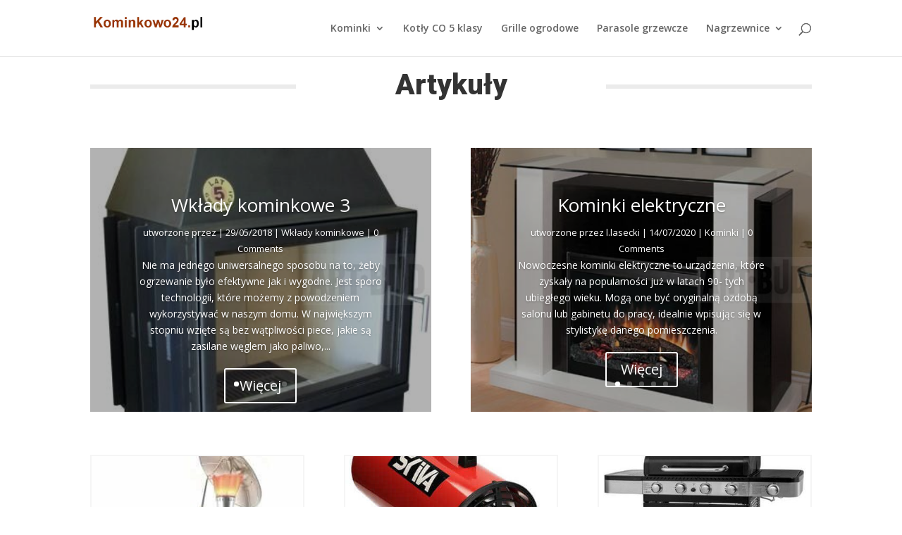

--- FILE ---
content_type: text/html; charset=UTF-8
request_url: https://www.kominkowo24.pl/logo_03-1/
body_size: 18014
content:
<!DOCTYPE html>
<html dir="ltr" lang="pl-PL" prefix="og: https://ogp.me/ns#">
<head>
	<meta charset="UTF-8" />
<meta http-equiv="X-UA-Compatible" content="IE=edge">
	<link rel="pingback" href="https://www.kominkowo24.pl/xmlrpc.php" />

	<script type="text/javascript">
		document.documentElement.className = 'js';
	</script>
	
	<script>var et_site_url='https://www.kominkowo24.pl';var et_post_id='978';function et_core_page_resource_fallback(a,b){"undefined"===typeof b&&(b=a.sheet.cssRules&&0===a.sheet.cssRules.length);b&&(a.onerror=null,a.onload=null,a.href?a.href=et_site_url+"/?et_core_page_resource="+a.id+et_post_id:a.src&&(a.src=et_site_url+"/?et_core_page_resource="+a.id+et_post_id))}
</script><title>logo_03-1 | Kominkowo24.pl</title>

		<!-- All in One SEO 4.9.0 - aioseo.com -->
	<meta name="robots" content="max-image-preview:large" />
	<meta name="author" content="kbc_1725"/>
	<link rel="canonical" href="https://www.kominkowo24.pl/logo_03-1/" />
	<meta name="generator" content="All in One SEO (AIOSEO) 4.9.0" />
		<meta property="og:locale" content="pl_PL" />
		<meta property="og:site_name" content="Kominkowo24.pl |" />
		<meta property="og:type" content="article" />
		<meta property="og:title" content="logo_03-1 | Kominkowo24.pl" />
		<meta property="og:url" content="https://www.kominkowo24.pl/logo_03-1/" />
		<meta property="article:published_time" content="2020-06-05T06:40:06+00:00" />
		<meta property="article:modified_time" content="2020-06-05T06:40:06+00:00" />
		<meta name="twitter:card" content="summary" />
		<meta name="twitter:title" content="logo_03-1 | Kominkowo24.pl" />
		<script type="application/ld+json" class="aioseo-schema">
			{"@context":"https:\/\/schema.org","@graph":[{"@type":"BreadcrumbList","@id":"https:\/\/www.kominkowo24.pl\/logo_03-1\/#breadcrumblist","itemListElement":[{"@type":"ListItem","@id":"https:\/\/www.kominkowo24.pl#listItem","position":1,"name":"Home","item":"https:\/\/www.kominkowo24.pl","nextItem":{"@type":"ListItem","@id":"https:\/\/www.kominkowo24.pl\/logo_03-1\/#listItem","name":"logo_03-1"}},{"@type":"ListItem","@id":"https:\/\/www.kominkowo24.pl\/logo_03-1\/#listItem","position":2,"name":"logo_03-1","previousItem":{"@type":"ListItem","@id":"https:\/\/www.kominkowo24.pl#listItem","name":"Home"}}]},{"@type":"ItemPage","@id":"https:\/\/www.kominkowo24.pl\/logo_03-1\/#itempage","url":"https:\/\/www.kominkowo24.pl\/logo_03-1\/","name":"logo_03-1 | Kominkowo24.pl","inLanguage":"pl-PL","isPartOf":{"@id":"https:\/\/www.kominkowo24.pl\/#website"},"breadcrumb":{"@id":"https:\/\/www.kominkowo24.pl\/logo_03-1\/#breadcrumblist"},"author":{"@id":"https:\/\/www.kominkowo24.pl\/author\/artbudadmin\/#author"},"creator":{"@id":"https:\/\/www.kominkowo24.pl\/author\/artbudadmin\/#author"},"datePublished":"2020-06-05T08:40:06+02:00","dateModified":"2020-06-05T08:40:06+02:00"},{"@type":"Organization","@id":"https:\/\/www.kominkowo24.pl\/#organization","name":"Kominkowo24.pl","url":"https:\/\/www.kominkowo24.pl\/"},{"@type":"Person","@id":"https:\/\/www.kominkowo24.pl\/author\/artbudadmin\/#author","url":"https:\/\/www.kominkowo24.pl\/author\/artbudadmin\/","name":"kbc_1725","image":{"@type":"ImageObject","@id":"https:\/\/www.kominkowo24.pl\/logo_03-1\/#authorImage","url":"https:\/\/secure.gravatar.com\/avatar\/4f37d288ef6562f6f57ec0c1815bac74?s=96&d=mm&r=g","width":96,"height":96,"caption":"kbc_1725"}},{"@type":"WebSite","@id":"https:\/\/www.kominkowo24.pl\/#website","url":"https:\/\/www.kominkowo24.pl\/","name":"Kominkowo24.pl","inLanguage":"pl-PL","publisher":{"@id":"https:\/\/www.kominkowo24.pl\/#organization"}}]}
		</script>
		<!-- All in One SEO -->

<link rel='dns-prefetch' href='//fonts.googleapis.com' />
<link rel='dns-prefetch' href='//s.w.org' />
<link rel="alternate" type="application/rss+xml" title="Kominkowo24.pl &raquo; Kanał z wpisami" href="https://www.kominkowo24.pl/feed/" />
<link rel="alternate" type="application/rss+xml" title="Kominkowo24.pl &raquo; Kanał z komentarzami" href="https://www.kominkowo24.pl/comments/feed/" />
		<!-- This site uses the Google Analytics by MonsterInsights plugin v9.9.0 - Using Analytics tracking - https://www.monsterinsights.com/ -->
							<script src="//www.googletagmanager.com/gtag/js?id=G-KX76T3ZQL1"  data-cfasync="false" data-wpfc-render="false" type="text/javascript" async></script>
			<script data-cfasync="false" data-wpfc-render="false" type="text/javascript">
				var mi_version = '9.9.0';
				var mi_track_user = true;
				var mi_no_track_reason = '';
								var MonsterInsightsDefaultLocations = {"page_location":"https:\/\/www.kominkowo24.pl\/logo_03-1\/"};
								if ( typeof MonsterInsightsPrivacyGuardFilter === 'function' ) {
					var MonsterInsightsLocations = (typeof MonsterInsightsExcludeQuery === 'object') ? MonsterInsightsPrivacyGuardFilter( MonsterInsightsExcludeQuery ) : MonsterInsightsPrivacyGuardFilter( MonsterInsightsDefaultLocations );
				} else {
					var MonsterInsightsLocations = (typeof MonsterInsightsExcludeQuery === 'object') ? MonsterInsightsExcludeQuery : MonsterInsightsDefaultLocations;
				}

								var disableStrs = [
										'ga-disable-G-KX76T3ZQL1',
									];

				/* Function to detect opted out users */
				function __gtagTrackerIsOptedOut() {
					for (var index = 0; index < disableStrs.length; index++) {
						if (document.cookie.indexOf(disableStrs[index] + '=true') > -1) {
							return true;
						}
					}

					return false;
				}

				/* Disable tracking if the opt-out cookie exists. */
				if (__gtagTrackerIsOptedOut()) {
					for (var index = 0; index < disableStrs.length; index++) {
						window[disableStrs[index]] = true;
					}
				}

				/* Opt-out function */
				function __gtagTrackerOptout() {
					for (var index = 0; index < disableStrs.length; index++) {
						document.cookie = disableStrs[index] + '=true; expires=Thu, 31 Dec 2099 23:59:59 UTC; path=/';
						window[disableStrs[index]] = true;
					}
				}

				if ('undefined' === typeof gaOptout) {
					function gaOptout() {
						__gtagTrackerOptout();
					}
				}
								window.dataLayer = window.dataLayer || [];

				window.MonsterInsightsDualTracker = {
					helpers: {},
					trackers: {},
				};
				if (mi_track_user) {
					function __gtagDataLayer() {
						dataLayer.push(arguments);
					}

					function __gtagTracker(type, name, parameters) {
						if (!parameters) {
							parameters = {};
						}

						if (parameters.send_to) {
							__gtagDataLayer.apply(null, arguments);
							return;
						}

						if (type === 'event') {
														parameters.send_to = monsterinsights_frontend.v4_id;
							var hookName = name;
							if (typeof parameters['event_category'] !== 'undefined') {
								hookName = parameters['event_category'] + ':' + name;
							}

							if (typeof MonsterInsightsDualTracker.trackers[hookName] !== 'undefined') {
								MonsterInsightsDualTracker.trackers[hookName](parameters);
							} else {
								__gtagDataLayer('event', name, parameters);
							}
							
						} else {
							__gtagDataLayer.apply(null, arguments);
						}
					}

					__gtagTracker('js', new Date());
					__gtagTracker('set', {
						'developer_id.dZGIzZG': true,
											});
					if ( MonsterInsightsLocations.page_location ) {
						__gtagTracker('set', MonsterInsightsLocations);
					}
										__gtagTracker('config', 'G-KX76T3ZQL1', {"forceSSL":"true","link_attribution":"true"} );
										window.gtag = __gtagTracker;										(function () {
						/* https://developers.google.com/analytics/devguides/collection/analyticsjs/ */
						/* ga and __gaTracker compatibility shim. */
						var noopfn = function () {
							return null;
						};
						var newtracker = function () {
							return new Tracker();
						};
						var Tracker = function () {
							return null;
						};
						var p = Tracker.prototype;
						p.get = noopfn;
						p.set = noopfn;
						p.send = function () {
							var args = Array.prototype.slice.call(arguments);
							args.unshift('send');
							__gaTracker.apply(null, args);
						};
						var __gaTracker = function () {
							var len = arguments.length;
							if (len === 0) {
								return;
							}
							var f = arguments[len - 1];
							if (typeof f !== 'object' || f === null || typeof f.hitCallback !== 'function') {
								if ('send' === arguments[0]) {
									var hitConverted, hitObject = false, action;
									if ('event' === arguments[1]) {
										if ('undefined' !== typeof arguments[3]) {
											hitObject = {
												'eventAction': arguments[3],
												'eventCategory': arguments[2],
												'eventLabel': arguments[4],
												'value': arguments[5] ? arguments[5] : 1,
											}
										}
									}
									if ('pageview' === arguments[1]) {
										if ('undefined' !== typeof arguments[2]) {
											hitObject = {
												'eventAction': 'page_view',
												'page_path': arguments[2],
											}
										}
									}
									if (typeof arguments[2] === 'object') {
										hitObject = arguments[2];
									}
									if (typeof arguments[5] === 'object') {
										Object.assign(hitObject, arguments[5]);
									}
									if ('undefined' !== typeof arguments[1].hitType) {
										hitObject = arguments[1];
										if ('pageview' === hitObject.hitType) {
											hitObject.eventAction = 'page_view';
										}
									}
									if (hitObject) {
										action = 'timing' === arguments[1].hitType ? 'timing_complete' : hitObject.eventAction;
										hitConverted = mapArgs(hitObject);
										__gtagTracker('event', action, hitConverted);
									}
								}
								return;
							}

							function mapArgs(args) {
								var arg, hit = {};
								var gaMap = {
									'eventCategory': 'event_category',
									'eventAction': 'event_action',
									'eventLabel': 'event_label',
									'eventValue': 'event_value',
									'nonInteraction': 'non_interaction',
									'timingCategory': 'event_category',
									'timingVar': 'name',
									'timingValue': 'value',
									'timingLabel': 'event_label',
									'page': 'page_path',
									'location': 'page_location',
									'title': 'page_title',
									'referrer' : 'page_referrer',
								};
								for (arg in args) {
																		if (!(!args.hasOwnProperty(arg) || !gaMap.hasOwnProperty(arg))) {
										hit[gaMap[arg]] = args[arg];
									} else {
										hit[arg] = args[arg];
									}
								}
								return hit;
							}

							try {
								f.hitCallback();
							} catch (ex) {
							}
						};
						__gaTracker.create = newtracker;
						__gaTracker.getByName = newtracker;
						__gaTracker.getAll = function () {
							return [];
						};
						__gaTracker.remove = noopfn;
						__gaTracker.loaded = true;
						window['__gaTracker'] = __gaTracker;
					})();
									} else {
										console.log("");
					(function () {
						function __gtagTracker() {
							return null;
						}

						window['__gtagTracker'] = __gtagTracker;
						window['gtag'] = __gtagTracker;
					})();
									}
			</script>
			
							<!-- / Google Analytics by MonsterInsights -->
				<script type="text/javascript">
			window._wpemojiSettings = {"baseUrl":"https:\/\/s.w.org\/images\/core\/emoji\/13.1.0\/72x72\/","ext":".png","svgUrl":"https:\/\/s.w.org\/images\/core\/emoji\/13.1.0\/svg\/","svgExt":".svg","source":{"concatemoji":"https:\/\/www.kominkowo24.pl\/wp-includes\/js\/wp-emoji-release.min.js?ver=5.8.12"}};
			!function(e,a,t){var n,r,o,i=a.createElement("canvas"),p=i.getContext&&i.getContext("2d");function s(e,t){var a=String.fromCharCode;p.clearRect(0,0,i.width,i.height),p.fillText(a.apply(this,e),0,0);e=i.toDataURL();return p.clearRect(0,0,i.width,i.height),p.fillText(a.apply(this,t),0,0),e===i.toDataURL()}function c(e){var t=a.createElement("script");t.src=e,t.defer=t.type="text/javascript",a.getElementsByTagName("head")[0].appendChild(t)}for(o=Array("flag","emoji"),t.supports={everything:!0,everythingExceptFlag:!0},r=0;r<o.length;r++)t.supports[o[r]]=function(e){if(!p||!p.fillText)return!1;switch(p.textBaseline="top",p.font="600 32px Arial",e){case"flag":return s([127987,65039,8205,9895,65039],[127987,65039,8203,9895,65039])?!1:!s([55356,56826,55356,56819],[55356,56826,8203,55356,56819])&&!s([55356,57332,56128,56423,56128,56418,56128,56421,56128,56430,56128,56423,56128,56447],[55356,57332,8203,56128,56423,8203,56128,56418,8203,56128,56421,8203,56128,56430,8203,56128,56423,8203,56128,56447]);case"emoji":return!s([10084,65039,8205,55357,56613],[10084,65039,8203,55357,56613])}return!1}(o[r]),t.supports.everything=t.supports.everything&&t.supports[o[r]],"flag"!==o[r]&&(t.supports.everythingExceptFlag=t.supports.everythingExceptFlag&&t.supports[o[r]]);t.supports.everythingExceptFlag=t.supports.everythingExceptFlag&&!t.supports.flag,t.DOMReady=!1,t.readyCallback=function(){t.DOMReady=!0},t.supports.everything||(n=function(){t.readyCallback()},a.addEventListener?(a.addEventListener("DOMContentLoaded",n,!1),e.addEventListener("load",n,!1)):(e.attachEvent("onload",n),a.attachEvent("onreadystatechange",function(){"complete"===a.readyState&&t.readyCallback()})),(n=t.source||{}).concatemoji?c(n.concatemoji):n.wpemoji&&n.twemoji&&(c(n.twemoji),c(n.wpemoji)))}(window,document,window._wpemojiSettings);
		</script>
		<meta content="Divi v.4.4.8" name="generator"/><style type="text/css">
img.wp-smiley,
img.emoji {
	display: inline !important;
	border: none !important;
	box-shadow: none !important;
	height: 1em !important;
	width: 1em !important;
	margin: 0 .07em !important;
	vertical-align: -0.1em !important;
	background: none !important;
	padding: 0 !important;
}
</style>
	<link rel='stylesheet' id='litespeed-cache-dummy-css'  href='https://www.kominkowo24.pl/wp-content/plugins/litespeed-cache/assets/css/litespeed-dummy.css?ver=5.8.12' type='text/css' media='all' />
<link rel='stylesheet' id='wp-block-library-css'  href='https://www.kominkowo24.pl/wp-includes/css/dist/block-library/style.min.css?ver=5.8.12' type='text/css' media='all' />
<link rel='stylesheet' id='aioseo/css/src/vue/standalone/blocks/table-of-contents/global.scss-css'  href='https://www.kominkowo24.pl/wp-content/plugins/all-in-one-seo-pack/dist/Lite/assets/css/table-of-contents/global.e90f6d47.css?ver=4.9.0' type='text/css' media='all' />
<link rel='stylesheet' id='blossomthemes-toolkit-css'  href='https://www.kominkowo24.pl/wp-content/plugins/blossomthemes-toolkit/public/css/blossomthemes-toolkit-public.min.css?ver=2.2.2' type='text/css' media='all' />
<link rel='stylesheet' id='divi-fonts-css'  href='https://fonts.googleapis.com/css?family=Open+Sans:300italic,400italic,600italic,700italic,800italic,400,300,600,700,800&#038;subset=latin,latin-ext' type='text/css' media='all' />
<link rel='stylesheet' id='divi-style-css'  href='https://www.kominkowo24.pl/wp-content/themes/Divi/style.css?ver=4.4.8' type='text/css' media='all' />
<link rel='stylesheet' id='et-builder-googlefonts-cached-css'  href='https://fonts.googleapis.com/css?family=Roboto%3A100%2C100italic%2C300%2C300italic%2Cregular%2Citalic%2C500%2C500italic%2C700%2C700italic%2C900%2C900italic&#038;ver=5.8.12#038;subset=latin,latin-ext' type='text/css' media='all' />
<link rel='stylesheet' id='dashicons-css'  href='https://www.kominkowo24.pl/wp-includes/css/dashicons.min.css?ver=5.8.12' type='text/css' media='all' />
<script type='text/javascript' src='https://www.kominkowo24.pl/wp-content/plugins/google-analytics-for-wordpress/assets/js/frontend-gtag.min.js?ver=9.9.0' id='monsterinsights-frontend-script-js'></script>
<script data-cfasync="false" data-wpfc-render="false" type="text/javascript" id='monsterinsights-frontend-script-js-extra'>/* <![CDATA[ */
var monsterinsights_frontend = {"js_events_tracking":"true","download_extensions":"doc,pdf,ppt,zip,xls,docx,pptx,xlsx","inbound_paths":"[{\"path\":\"\\\/go\\\/\",\"label\":\"affiliate\"},{\"path\":\"\\\/recommend\\\/\",\"label\":\"affiliate\"}]","home_url":"https:\/\/www.kominkowo24.pl","hash_tracking":"false","v4_id":"G-KX76T3ZQL1"};/* ]]> */
</script>
<script type='text/javascript' src='https://www.kominkowo24.pl/wp-includes/js/jquery/jquery.min.js?ver=3.6.0' id='jquery-core-js'></script>
<script type='text/javascript' src='https://www.kominkowo24.pl/wp-includes/js/jquery/jquery-migrate.min.js?ver=3.3.2' id='jquery-migrate-js'></script>
<script type='text/javascript' src='https://www.kominkowo24.pl/wp-content/themes/Divi/core/admin/js/es6-promise.auto.min.js?ver=5.8.12' id='es6-promise-js'></script>
<script type='text/javascript' id='et-core-api-spam-recaptcha-js-extra'>
/* <![CDATA[ */
var et_core_api_spam_recaptcha = {"site_key":"","page_action":{"action":"logo_03_1"}};
/* ]]> */
</script>
<script type='text/javascript' src='https://www.kominkowo24.pl/wp-content/themes/Divi/core/admin/js/recaptcha.js?ver=5.8.12' id='et-core-api-spam-recaptcha-js'></script>
<link rel="https://api.w.org/" href="https://www.kominkowo24.pl/wp-json/" /><link rel="alternate" type="application/json" href="https://www.kominkowo24.pl/wp-json/wp/v2/media/978" /><link rel="EditURI" type="application/rsd+xml" title="RSD" href="https://www.kominkowo24.pl/xmlrpc.php?rsd" />
<link rel="wlwmanifest" type="application/wlwmanifest+xml" href="https://www.kominkowo24.pl/wp-includes/wlwmanifest.xml" /> 
<meta name="generator" content="WordPress 5.8.12" />
<link rel='shortlink' href='https://www.kominkowo24.pl/?p=978' />
<link rel="alternate" type="application/json+oembed" href="https://www.kominkowo24.pl/wp-json/oembed/1.0/embed?url=https%3A%2F%2Fwww.kominkowo24.pl%2Flogo_03-1%2F" />
<link rel="alternate" type="text/xml+oembed" href="https://www.kominkowo24.pl/wp-json/oembed/1.0/embed?url=https%3A%2F%2Fwww.kominkowo24.pl%2Flogo_03-1%2F&#038;format=xml" />
<meta name="viewport" content="width=device-width, initial-scale=1.0, maximum-scale=1.0, user-scalable=0" /><link rel="shortcut icon" href="" /><link rel="stylesheet" id="et-divi-customizer-global-cached-inline-styles" href="https://www.kominkowo24.pl/wp-content/et-cache/global/et-divi-customizer-global-17617844071365.min.css" onerror="et_core_page_resource_fallback(this, true)" onload="et_core_page_resource_fallback(this)" /><link rel="stylesheet" id="et-core-unified-cpt-tb-995-tb-997-978-cached-inline-styles" href="https://www.kominkowo24.pl/wp-content/et-cache/978/et-core-unified-cpt-tb-995-tb-997-978-17617874035294.min.css" onerror="et_core_page_resource_fallback(this, true)" onload="et_core_page_resource_fallback(this)" /></head>
<body data-rsssl=1 class="attachment attachment-template-default single single-attachment postid-978 attachmentid-978 attachment-png et-tb-has-template et-tb-has-body et-tb-has-footer et_pb_button_helper_class et_fullwidth_secondary_nav et_fixed_nav et_show_nav et_secondary_nav_enabled et_primary_nav_dropdown_animation_fade et_secondary_nav_dropdown_animation_fade et_header_style_left et_cover_background et_pb_gutter osx et_pb_gutters3 et_divi_theme et-db et_minified_js et_minified_css">
	<div id="page-container">
<div id="et-boc" class="et-boc">
			
				<div id="top-header">
		<div class="container clearfix">

		
			<div id="et-secondary-menu">
			<ul class="et-social-icons">

	<li class="et-social-icon et-social-facebook">
		<a href="#" class="icon">
			<span>Facebook</span>
		</a>
	</li>

</ul>			</div> <!-- #et-secondary-menu -->

		</div> <!-- .container -->
	</div> <!-- #top-header -->


	<header id="main-header" data-height-onload="66">
		<div class="container clearfix et_menu_container">
					<div class="logo_container">
				<span class="logo_helper"></span>
				<a href="https://www.kominkowo24.pl/">
					<img src="https://www.kominkowo24.pl/wp-content/uploads/2014/09/logo.jpg" alt="Kominkowo24.pl" id="logo" data-height-percentage="54" />
				</a>
			</div>
					<div id="et-top-navigation" data-height="66" data-fixed-height="40">
									<nav id="top-menu-nav">
					<ul id="top-menu" class="nav"><li class="menu-item menu-item-type-taxonomy menu-item-object-category menu-item-has-children menu-item-773"><a href="https://www.kominkowo24.pl/category/kominki/">Kominki</a>
<ul class="sub-menu">
	<li class="menu-item menu-item-type-taxonomy menu-item-object-category menu-item-774"><a href="https://www.kominkowo24.pl/category/wklady-kominkowe/">Wkłady kominkowe</a></li>
	<li class="menu-item menu-item-type-taxonomy menu-item-object-category menu-item-1194"><a href="https://www.kominkowo24.pl/category/systemy-kominowe/">Systemy kominowe</a></li>
	<li class="menu-item menu-item-type-taxonomy menu-item-object-category menu-item-1187"><a href="https://www.kominkowo24.pl/category/kominki-elektryczne/">Kominki elektryczne</a></li>
</ul>
</li>
<li class="menu-item menu-item-type-taxonomy menu-item-object-category menu-item-1188"><a href="https://www.kominkowo24.pl/category/kotly-co-5-klasy/">Kotły CO 5 klasy</a></li>
<li class="menu-item menu-item-type-taxonomy menu-item-object-category menu-item-1186"><a href="https://www.kominkowo24.pl/category/grille-ogrodowe/">Grille ogrodowe</a></li>
<li class="menu-item menu-item-type-taxonomy menu-item-object-category menu-item-1193"><a href="https://www.kominkowo24.pl/category/parasole-grzewcze/">Parasole grzewcze</a></li>
<li class="menu-item menu-item-type-taxonomy menu-item-object-category menu-item-has-children menu-item-1189"><a href="https://www.kominkowo24.pl/category/nagrzewnice/">Nagrzewnice</a>
<ul class="sub-menu">
	<li class="menu-item menu-item-type-taxonomy menu-item-object-category menu-item-1190"><a href="https://www.kominkowo24.pl/category/nagrzewnice-elektryczne/">Nagrzewnice elektryczne</a></li>
	<li class="menu-item menu-item-type-taxonomy menu-item-object-category menu-item-1191"><a href="https://www.kominkowo24.pl/category/nagrzewnice-gazowe/">Nagrzewnice gazowe</a></li>
	<li class="menu-item menu-item-type-taxonomy menu-item-object-category menu-item-1192"><a href="https://www.kominkowo24.pl/category/nagrzewnice-olejowe/">Nagrzewnice olejowe</a></li>
</ul>
</li>
</ul>					</nav>
				
				
				
								<div id="et_top_search">
					<span id="et_search_icon"></span>
				</div>
				
				<div id="et_mobile_nav_menu">
				<div class="mobile_nav closed">
					<span class="select_page">Zaznacz stronę</span>
					<span class="mobile_menu_bar mobile_menu_bar_toggle"></span>
				</div>
			</div>			</div> <!-- #et-top-navigation -->
		</div> <!-- .container -->
		<div class="et_search_outer">
			<div class="container et_search_form_container">
				<form role="search" method="get" class="et-search-form" action="https://www.kominkowo24.pl/">
				<input type="search" class="et-search-field" placeholder="Wyszukiwanie &hellip;" value="" name="s" title="Szukaj:" />				</form>
				<span class="et_close_search_field"></span>
			</div>
		</div>
	</header> <!-- #main-header -->
<div id="et-main-area">
	
    <div id="main-content">
    <div class="et-l et-l--body">
			<div class="et_builder_inner_content et_pb_gutters3">
		<div class="et_pb_section et_pb_section_0_tb_body et_section_regular" >
				
				
				
				
					<div class="et_pb_with_border et_pb_row et_pb_row_0_tb_body et_pb_equal_columns et_pb_gutters3">
				<div class="et_pb_column et_pb_column_4_4 et_pb_column_0_tb_body  et_pb_css_mix_blend_mode_passthrough et-last-child">
				
				
				<div class="et_pb_module et_pb_text et_pb_text_0_tb_body  et_pb_text_align_center et_pb_bg_layout_light">
				
				
				<div class="et_pb_text_inner"><h2>Artykuły</h2></div>
			</div> <!-- .et_pb_text -->
			</div> <!-- .et_pb_column -->
				
				
			</div> <!-- .et_pb_row --><div class="et_pb_row et_pb_row_1_tb_body">
				<div class="et_pb_column et_pb_column_1_2 et_pb_column_1_tb_body  et_pb_css_mix_blend_mode_passthrough">
				
				
				<div class="et_pb_module et_pb_post_slider et_pb_post_slider_0_tb_body et_pb_slider et_pb_post_slider_image_background et_pb_slider_fullwidth_off et_pb_slider_with_overlay">
				
				
				<div class="et_pb_slides">
								<div class="et_pb_slide et_pb_media_alignment_center et_pb_bg_layout_dark et_pb_post_slide-472" >
													<div class="et_pb_slide_overlay_container"></div>
								<div class="et_pb_container clearfix">
					<div class="et_pb_slider_container_inner">
												<div class="et_pb_slide_description">
															<h2 class="et_pb_slide_title"><a href="https://www.kominkowo24.pl/wklady-kominkowe-3/">Wkłady kominkowe 3</a></h2>
								<div class="et_pb_slide_content ">
									<p class="post-meta">utworzone przez <span class="author vcard"></span> | <span class="published">29/05/2018</span> | <a href="https://www.kominkowo24.pl/category/wklady-kominkowe/" rel="category tag">Wkłady kominkowe</a> | 0 Comments</p><div>Nie ma jednego uniwersalnego sposobu na to, żeby ogrzewanie było efektywne jak i wygodne. Jest sporo technologii, które możemy z powodzeniem wykorzystywać w naszym domu. W największym stopniu wzięte są bez wątpliwości piece, jakie są zasilane węglem jako paliwo,...</div>								</div>
														<div class="et_pb_button_wrapper"><a class="et_pb_button et_pb_more_button" href="https://www.kominkowo24.pl/wklady-kominkowe-3/">Więcej</a></div>						</div> <!-- .et_pb_slide_description -->
											</div>
				</div> <!-- .et_pb_container -->
			</div> <!-- .et_pb_slide -->
					<div class="et_pb_slide et_pb_media_alignment_center et_pb_bg_layout_dark et_pb_post_slide-468" >
													<div class="et_pb_slide_overlay_container"></div>
								<div class="et_pb_container clearfix">
					<div class="et_pb_slider_container_inner">
												<div class="et_pb_slide_description">
															<h2 class="et_pb_slide_title"><a href="https://www.kominkowo24.pl/gdzie-kupic-wklady-kominkowe-2/">Gdzie kupić wkłady kominkowe ?</a></h2>
								<div class="et_pb_slide_content ">
									<p class="post-meta">utworzone przez <span class="author vcard"></span> | <span class="published">26/09/2014</span> | <a href="https://www.kominkowo24.pl/category/wklady-kominkowe/" rel="category tag">Wkłady kominkowe</a> | 0 Comments</p><div>Jest wiele sposobów na nagrzewanie domów, lepszych lub gorszych W najwyższym stopniu słynne są nadal metody tradycyjne, czyli te, jakie wykorzystują węgiel do swojego aktywności jako paliwo. Decyduje o tym przede wszelkim cena, gdyż węgiel nie jest tak kosztowny jak...</div>								</div>
														<div class="et_pb_button_wrapper"><a class="et_pb_button et_pb_more_button" href="https://www.kominkowo24.pl/gdzie-kupic-wklady-kominkowe-2/">Więcej</a></div>						</div> <!-- .et_pb_slide_description -->
											</div>
				</div> <!-- .et_pb_container -->
			</div> <!-- .et_pb_slide -->
					<div class="et_pb_slide et_pb_media_alignment_center et_pb_bg_layout_dark et_pb_post_slide-443" >
													<div class="et_pb_slide_overlay_container"></div>
								<div class="et_pb_container clearfix">
					<div class="et_pb_slider_container_inner">
												<div class="et_pb_slide_description">
															<h2 class="et_pb_slide_title"><a href="https://www.kominkowo24.pl/kupno-wkladow-kominkowych/">Kupno wkładów kominkowych</a></h2>
								<div class="et_pb_slide_content ">
									<p class="post-meta">utworzone przez <span class="author vcard"></span> | <span class="published">26/09/2014</span> | <a href="https://www.kominkowo24.pl/category/wklady-kominkowe/" rel="category tag">Wkłady kominkowe</a> | 0 Comments</p><div>Nie ma jednego uniwersalnego sposobu na to, tak aby ogrzewanie było funkcjonalne jak i wygodne. Jest mnóstwo technologii, które zdołamy z powodzeniem wykorzystywać w naszym domu. W najwyższym stopniu atrakcyjne są bezspornie piece, jakie są zasilane węglem jako...</div>								</div>
														<div class="et_pb_button_wrapper"><a class="et_pb_button et_pb_more_button" href="https://www.kominkowo24.pl/kupno-wkladow-kominkowych/">Więcej</a></div>						</div> <!-- .et_pb_slide_description -->
											</div>
				</div> <!-- .et_pb_container -->
			</div> <!-- .et_pb_slide -->
					<div class="et_pb_slide et_pb_media_alignment_center et_pb_bg_layout_dark et_pb_post_slide-441" >
													<div class="et_pb_slide_overlay_container"></div>
								<div class="et_pb_container clearfix">
					<div class="et_pb_slider_container_inner">
												<div class="et_pb_slide_description">
															<h2 class="et_pb_slide_title"><a href="https://www.kominkowo24.pl/typy-wkladow-kominkowych/">Typy wkładów kominkowych</a></h2>
								<div class="et_pb_slide_content ">
									<p class="post-meta">utworzone przez <span class="author vcard"></span> | <span class="published">26/09/2014</span> | <a href="https://www.kominkowo24.pl/category/wklady-kominkowe/" rel="category tag">Wkłady kominkowe</a> | 0 Comments</p><div>Istnieje sporo sposobów na grzanie domów, lepszych lub gorszych Najbardziej atrakcyjne są nadal metody tradycyjne, czyli te, jakie używają węgiel do swojego działania jako paliwo. Decyduje o tym przede wszystkim cena, dlatego że węgiel nie jest tak kosztowny jak...</div>								</div>
														<div class="et_pb_button_wrapper"><a class="et_pb_button et_pb_more_button" href="https://www.kominkowo24.pl/typy-wkladow-kominkowych/">Więcej</a></div>						</div> <!-- .et_pb_slide_description -->
											</div>
				</div> <!-- .et_pb_container -->
			</div> <!-- .et_pb_slide -->
					<div class="et_pb_slide et_pb_media_alignment_center et_pb_bg_layout_dark et_pb_post_slide-437" >
													<div class="et_pb_slide_overlay_container"></div>
								<div class="et_pb_container clearfix">
					<div class="et_pb_slider_container_inner">
												<div class="et_pb_slide_description">
															<h2 class="et_pb_slide_title"><a href="https://www.kominkowo24.pl/jakie-wklady-kominkowe-mozemy-kupic-2/">Jakie wkłady kominkowe możemy kupić 2 ?</a></h2>
								<div class="et_pb_slide_content ">
									<p class="post-meta">utworzone przez <span class="author vcard"></span> | <span class="published">26/09/2014</span> | <a href="https://www.kominkowo24.pl/category/wklady-kominkowe/" rel="category tag">Wkłady kominkowe</a> | 0 Comments</p><div>Warto poszukać dobrego rozwiązania, wyszukanie idealnego sposobu na grzanie nie jest proste. Dużo z nas po prostu nie wie co wybrać - opcje, która jest wygodniejsza, ale droższa, czy opcję, jaka jest tańsza, lecz wymaga sporo od nas uwagi. No cóż dzisiaj co raz...</div>								</div>
														<div class="et_pb_button_wrapper"><a class="et_pb_button et_pb_more_button" href="https://www.kominkowo24.pl/jakie-wklady-kominkowe-mozemy-kupic-2/">Więcej</a></div>						</div> <!-- .et_pb_slide_description -->
											</div>
				</div> <!-- .et_pb_container -->
			</div> <!-- .et_pb_slide -->
		
				</div> <!-- .et_pb_slides -->
				
			</div> <!-- .et_pb_slider -->
			
			</div> <!-- .et_pb_column --><div class="et_pb_column et_pb_column_1_2 et_pb_column_2_tb_body  et_pb_css_mix_blend_mode_passthrough et-last-child">
				
				
				<div class="et_pb_module et_pb_post_slider et_pb_post_slider_1_tb_body et_pb_slider et_pb_post_slider_image_background et_pb_slider_fullwidth_off et_pb_slider_with_overlay">
				
				
				<div class="et_pb_slides">
								<div class="et_pb_slide et_pb_media_alignment_center et_pb_bg_layout_dark et_pb_post_slide-1137" >
													<div class="et_pb_slide_overlay_container"></div>
								<div class="et_pb_container clearfix">
					<div class="et_pb_slider_container_inner">
												<div class="et_pb_slide_description">
															<h2 class="et_pb_slide_title"><a href="https://www.kominkowo24.pl/kominki-elektryczne/">Kominki elektryczne</a></h2>
								<div class="et_pb_slide_content ">
									<p class="post-meta">utworzone przez <span class="author vcard"><a href="https://www.kominkowo24.pl/author/l-lasecki/" title="Wpisy l.lasecki" rel="author">l.lasecki</a></span> | <span class="published">14/07/2020</span> | <a href="https://www.kominkowo24.pl/category/kominki/" rel="category tag">Kominki</a> | 0 Comments</p><div><p>Nowoczesne kominki elektryczne to urządzenia, które zyskały na popularności już w latach 90- tych ubiegłego wieku. Mogą one być oryginalną ozdobą salonu lub gabinetu do pracy, idealnie wpisując się w stylistykę danego pomieszczenia.</p>
</div>								</div>
														<div class="et_pb_button_wrapper"><a class="et_pb_button et_pb_more_button" href="https://www.kominkowo24.pl/kominki-elektryczne/">Więcej</a></div>						</div> <!-- .et_pb_slide_description -->
											</div>
				</div> <!-- .et_pb_container -->
			</div> <!-- .et_pb_slide -->
					<div class="et_pb_slide et_pb_media_alignment_center et_pb_bg_layout_dark et_pb_post_slide-478" >
													<div class="et_pb_slide_overlay_container"></div>
								<div class="et_pb_container clearfix">
					<div class="et_pb_slider_container_inner">
												<div class="et_pb_slide_description">
															<h2 class="et_pb_slide_title"><a href="https://www.kominkowo24.pl/montaz-kominkow/">Montaż kominków</a></h2>
								<div class="et_pb_slide_content ">
									<p class="post-meta">utworzone przez <span class="author vcard"></span> | <span class="published">28/11/2019</span> | <a href="https://www.kominkowo24.pl/category/kominki/" rel="category tag">Kominki</a> | 0 Comments</p><div>Bez ogrzewania domu w własnym klimacie życie stałoby się nie do ścierpienia. Niesłychanie miło jest wrócić w mroźny dzień do naszego domu, w jakim jest napalone i panuje błogie ciepło. Niemniej jednak żeby tak było, musimy wpierw zadbać o wszystko, oznacza to o system...</div>								</div>
														<div class="et_pb_button_wrapper"><a class="et_pb_button et_pb_more_button" href="https://www.kominkowo24.pl/montaz-kominkow/">Więcej</a></div>						</div> <!-- .et_pb_slide_description -->
											</div>
				</div> <!-- .et_pb_container -->
			</div> <!-- .et_pb_slide -->
					<div class="et_pb_slide et_pb_media_alignment_center et_pb_bg_layout_dark et_pb_post_slide-474" >
													<div class="et_pb_slide_overlay_container"></div>
								<div class="et_pb_container clearfix">
					<div class="et_pb_slider_container_inner">
												<div class="et_pb_slide_description">
															<h2 class="et_pb_slide_title"><a href="https://www.kominkowo24.pl/jaki-kominek-kupic/">Jaki kominek kupić ?</a></h2>
								<div class="et_pb_slide_content ">
									<p class="post-meta">utworzone przez <span class="author vcard"></span> | <span class="published">21/02/2018</span> | <a href="https://www.kominkowo24.pl/category/kominki/" rel="category tag">Kominki</a> | 0 Comments</p><div>Co uczynić, podczas gdy zimno dociera do nas w trakcie zimowych wieczorów w naszym sporym salonie? Gdy wyłącznie podkręcimy ogrzewanie, to z pewnością temperatura w domu nie będzie tak wyrównana i w pozostałych pomieszczeniach, które są wiele mniejsze od salonu...</div>								</div>
														<div class="et_pb_button_wrapper"><a class="et_pb_button et_pb_more_button" href="https://www.kominkowo24.pl/jaki-kominek-kupic/">Więcej</a></div>						</div> <!-- .et_pb_slide_description -->
											</div>
				</div> <!-- .et_pb_container -->
			</div> <!-- .et_pb_slide -->
					<div class="et_pb_slide et_pb_media_alignment_center et_pb_bg_layout_dark et_pb_post_slide-476" >
													<div class="et_pb_slide_overlay_container"></div>
								<div class="et_pb_container clearfix">
					<div class="et_pb_slider_container_inner">
												<div class="et_pb_slide_description">
															<h2 class="et_pb_slide_title"><a href="https://www.kominkowo24.pl/w-jaki-sposob-wykonac-kominek-2/">W jaki sposób wykonać kominek 2 ?</a></h2>
								<div class="et_pb_slide_content ">
									<p class="post-meta">utworzone przez <span class="author vcard"></span> | <span class="published">03/01/2018</span> | <a href="https://www.kominkowo24.pl/category/kominki/" rel="category tag">Kominki</a> | 0 Comments</p><div>Ciepło w domu jest dla nas niezmiernie istotne, ponieważ w Polsce zima nieraz daje w kość. Mnóstwo razy temperatura spada poniżej 10 stopni Celsjusza, a także nieraz zdarzają się temperatury z rzędu minus 20 stopni Celsjusza, a te temperatury jest na prawdę z trudem...</div>								</div>
														<div class="et_pb_button_wrapper"><a class="et_pb_button et_pb_more_button" href="https://www.kominkowo24.pl/w-jaki-sposob-wykonac-kominek-2/">Więcej</a></div>						</div> <!-- .et_pb_slide_description -->
											</div>
				</div> <!-- .et_pb_container -->
			</div> <!-- .et_pb_slide -->
					<div class="et_pb_slide et_pb_media_alignment_center et_pb_bg_layout_dark et_pb_post_slide-470" >
													<div class="et_pb_slide_overlay_container"></div>
								<div class="et_pb_container clearfix">
					<div class="et_pb_slider_container_inner">
												<div class="et_pb_slide_description">
															<h2 class="et_pb_slide_title"><a href="https://www.kominkowo24.pl/kominki-3/">Kominki 3</a></h2>
								<div class="et_pb_slide_content ">
									<p class="post-meta">utworzone przez <span class="author vcard"></span> | <span class="published">26/09/2014</span> | <a href="https://www.kominkowo24.pl/category/kominki/" rel="category tag">Kominki</a> | 0 Comments</p><div>Odnalezienie idealnego sposobu na grzanie nie jest proste. Sporo z nas po prostu nie wie co dobrać - opcje, jaka jest wygodniejsza, ale droższa, czy opcję, która jest tańsza, lecz wymaga dużo od nas uwagi. No cóż obecnie co raz rzadziej wybieramy najbardziej słynne...</div>								</div>
														<div class="et_pb_button_wrapper"><a class="et_pb_button et_pb_more_button" href="https://www.kominkowo24.pl/kominki-3/">Więcej</a></div>						</div> <!-- .et_pb_slide_description -->
											</div>
				</div> <!-- .et_pb_container -->
			</div> <!-- .et_pb_slide -->
		
				</div> <!-- .et_pb_slides -->
				
			</div> <!-- .et_pb_slider -->
			
			</div> <!-- .et_pb_column -->
				
				
			</div> <!-- .et_pb_row --><div class="et_pb_row et_pb_row_2_tb_body">
				<div class="et_pb_column et_pb_column_4_4 et_pb_column_3_tb_body  et_pb_css_mix_blend_mode_passthrough et-last-child">
				
				
				<div class="et_pb_with_border et_pb_module et_pb_blog_0_tb_body et_pb_blog_grid_wrapper">
					<div class="et_pb_blog_grid clearfix ">
					
					
					<div class="et_pb_ajax_pagination_container">
						<div class="et_pb_salvattore_content" data-columns>
			<article id="post-1231" class="et_pb_post clearfix et_pb_blog_item_0_0 post-1231 post type-post status-publish format-standard has-post-thumbnail sticky hentry category-parasole-grzewcze tag-parasol-grzewczy tag-parasol-grzewczy-ogrodowy tag-parasol-zasilany-gazem">

			<div class="et_pb_image_container"><a href="https://www.kominkowo24.pl/bezpieczne-w-uzyciu-parasole-grzewcze-do-gastronomii/" class="entry-featured-image-url"><img src="https://www.kominkowo24.pl/wp-content/uploads/2021/09/Parasol-grzewczy-gazowy-Heat-Focus-13-kW-stal-308x250.jpg" alt="Bezpieczne w użyciu parasole grzewcze do gastronomii" class="" srcset="https://www.kominkowo24.pl/wp-content/uploads/2021/09/Parasol-grzewczy-gazowy-Heat-Focus-13-kW-stal.jpg 479w, https://www.kominkowo24.pl/wp-content/uploads/2021/09/Parasol-grzewczy-gazowy-Heat-Focus-13-kW-stal-308x250.jpg 480w " sizes="(max-width:479px) 479px, 100vw "  width='400' height='250' /></a></div> <!-- .et_pb_image_container -->
												<h2 class="entry-title"><a href="https://www.kominkowo24.pl/bezpieczne-w-uzyciu-parasole-grzewcze-do-gastronomii/">Bezpieczne w użyciu parasole grzewcze do gastronomii</a></h2>
				
				<p class="post-meta">utworzone przez <span class="author vcard"><a href="https://www.kominkowo24.pl/author/l-lasecki/" title="Wpisy l.lasecki" rel="author">l.lasecki</a></span> | <span class="published">wrz 27, 2021</span> | <a href="https://www.kominkowo24.pl/category/parasole-grzewcze/" rel="tag">Parasole grzewcze</a></p><div class="post-content"><div class="post-content-inner"><p>W branży gastronomicznej i hotelarskiej bardzo przydatne są parasole grzewcze. To produkty dostępne w naszym sklepie internetowym w różnych kształtach i rozmiarach. Dzięki temu mogą one być idealnie dopasowane do specyfiki konkretnego lokalu gastronomicznego czy kawiarni. Parasole grzewcze ogrodowe to urządzenia o odpowiedniej mocy, która może być regulowana. </p>
</div></div>			
			</article> <!-- .et_pb_post -->
			
			<article id="post-1227" class="et_pb_post clearfix et_pb_blog_item_0_1 post-1227 post type-post status-publish format-standard has-post-thumbnail sticky hentry category-nagrzewnice-gazowe tag-nagrzewnica-gazowa tag-nagrzewnica-zasilana-gazem">

			<div class="et_pb_image_container"><a href="https://www.kominkowo24.pl/nagrzewnice-gazowe-do-skutecznego-ogrzewania-miejsc-pracy/" class="entry-featured-image-url"><img src="https://www.kominkowo24.pl/wp-content/uploads/2021/09/Nagrzewnica-gazowa-HNB-30-400x250.jpg" alt="Nagrzewnice gazowe do skutecznego ogrzewania miejsc pracy" class="" srcset="https://www.kominkowo24.pl/wp-content/uploads/2021/09/Nagrzewnica-gazowa-HNB-30.jpg 479w, https://www.kominkowo24.pl/wp-content/uploads/2021/09/Nagrzewnica-gazowa-HNB-30-400x250.jpg 480w " sizes="(max-width:479px) 479px, 100vw "  width='400' height='250' /></a></div> <!-- .et_pb_image_container -->
												<h2 class="entry-title"><a href="https://www.kominkowo24.pl/nagrzewnice-gazowe-do-skutecznego-ogrzewania-miejsc-pracy/">Nagrzewnice gazowe do skutecznego ogrzewania miejsc pracy</a></h2>
				
				<p class="post-meta">utworzone przez <span class="author vcard"><a href="https://www.kominkowo24.pl/author/l-lasecki/" title="Wpisy l.lasecki" rel="author">l.lasecki</a></span> | <span class="published">wrz 8, 2021</span> | <a href="https://www.kominkowo24.pl/category/nagrzewnice-gazowe/" rel="tag">Nagrzewnice gazowe</a></p><div class="post-content"><div class="post-content-inner"><p>Nikt z nas nie lubi pracować w pomieszczeniu, w którym panuje chłód – zwłaszcza w okresie jesienno-zimowym. Aby zapewnić sobie komfort pracy dobrze jest zaopatrzyć się w urządzenie, które zapewni odpowiednio wysoką temperaturę w miejscu, w którym spędza się dużo czasu podczas pracy bądź majsterkowania. Odpowiednim, a zarazem jednym z bardzo często używanych rozwiązań jest zakup nagrzewnicy gazowej – urządzenia, które po podłączeniu do butli z gazem propan-butan sprawi, że temperatura w pomieszczeniu skutecznie wzrośnie.</p>
</div></div>			
			</article> <!-- .et_pb_post -->
			
			<article id="post-1223" class="et_pb_post clearfix et_pb_blog_item_0_2 post-1223 post type-post status-publish format-standard has-post-thumbnail sticky hentry category-grille-ogrodowe tag-grill-betonowy tag-grill-gazowy tag-grill-ogrodowy tag-kominek-grillowy-betonowy">

			<div class="et_pb_image_container"><a href="https://www.kominkowo24.pl/grill-ogrodowy/" class="entry-featured-image-url"><img src="https://www.kominkowo24.pl/wp-content/uploads/2021/06/grill-gazowy-400x250.jpg" alt="Grill ogrodowy" class="" srcset="https://www.kominkowo24.pl/wp-content/uploads/2021/06/grill-gazowy.jpg 479w, https://www.kominkowo24.pl/wp-content/uploads/2021/06/grill-gazowy-400x250.jpg 480w " sizes="(max-width:479px) 479px, 100vw "  width='400' height='250' /></a></div> <!-- .et_pb_image_container -->
												<h2 class="entry-title"><a href="https://www.kominkowo24.pl/grill-ogrodowy/">Grill ogrodowy</a></h2>
				
				<p class="post-meta">utworzone przez <span class="author vcard"><a href="https://www.kominkowo24.pl/author/l-lasecki/" title="Wpisy l.lasecki" rel="author">l.lasecki</a></span> | <span class="published">cze 2, 2021</span> | <a href="https://www.kominkowo24.pl/category/grille-ogrodowe/" rel="tag">Grille ogrodowe</a></p><div class="post-content"><div class="post-content-inner"><p>Zorganizowanie majówki, czy też letniego garden party, wymaga posiadania takiego sprzętu, jak grill ogrodowy. To urządzenie, dzięki któremu można przyrządzić dowolną sztukę mięsa, niektóre warzywa i owoce. Przed podjęciem ostatecznej decyzji zakupowej, warto...</p>
</div></div>			
			</article> <!-- .et_pb_post -->
			
			<article id="post-1220" class="et_pb_post clearfix et_pb_blog_item_0_3 post-1220 post type-post status-publish format-standard has-post-thumbnail sticky hentry category-uncategorized tag-biokominek tag-biokominek-scienny tag-biokominek-wolnostojacy">

			<div class="et_pb_image_container"><a href="https://www.kominkowo24.pl/biokominek-scienny/" class="entry-featured-image-url"><img src="https://www.kominkowo24.pl/wp-content/uploads/2021/05/Kominek-scienny-Supreme-400x250.jpg" alt="Biokominek ścienny" class="" srcset="https://www.kominkowo24.pl/wp-content/uploads/2021/05/Kominek-scienny-Supreme.jpg 479w, https://www.kominkowo24.pl/wp-content/uploads/2021/05/Kominek-scienny-Supreme-400x250.jpg 480w " sizes="(max-width:479px) 479px, 100vw "  width='400' height='250' /></a></div> <!-- .et_pb_image_container -->
												<h2 class="entry-title"><a href="https://www.kominkowo24.pl/biokominek-scienny/">Biokominek ścienny</a></h2>
				
				<p class="post-meta">utworzone przez <span class="author vcard"><a href="https://www.kominkowo24.pl/author/l-lasecki/" title="Wpisy l.lasecki" rel="author">l.lasecki</a></span> | <span class="published">maj 27, 2021</span> | <a href="https://www.kominkowo24.pl/category/uncategorized/" rel="tag">Uncategorized</a></p><div class="post-content"><div class="post-content-inner"><p>Biokominek ścienny to nowoczesne źródło ogrzewania, które można montować w domach i mieszkaniach. Rozwiązanie to cieszy się bardzo dużą popularnością, z uwagi na to, że jest ono ekologiczne i bezpieczne w użyciu. Efektowny biokominek ścienny jest nowatorskim...</p>
</div></div>			
			</article> <!-- .et_pb_post -->
			
			<article id="post-1211" class="et_pb_post clearfix et_pb_blog_item_0_4 post-1211 post type-post status-publish format-standard has-post-thumbnail sticky hentry category-nagrzewnice-gazowe tag-nagrzewnica tag-nagrzewnica-gazowa tag-nagrzewnica-master">

			<div class="et_pb_image_container"><a href="https://www.kominkowo24.pl/nagrzewnice-gazowe/" class="entry-featured-image-url"><img src="https://www.kominkowo24.pl/wp-content/uploads/2020/08/Nagrzewnica-gazowa-nadmuchowa-400x250.jpg" alt="Nagrzewnice gazowe" class="" srcset="https://www.kominkowo24.pl/wp-content/uploads/2020/08/Nagrzewnica-gazowa-nadmuchowa.jpg 479w, https://www.kominkowo24.pl/wp-content/uploads/2020/08/Nagrzewnica-gazowa-nadmuchowa-400x250.jpg 480w " sizes="(max-width:479px) 479px, 100vw "  width='400' height='250' /></a></div> <!-- .et_pb_image_container -->
												<h2 class="entry-title"><a href="https://www.kominkowo24.pl/nagrzewnice-gazowe/">Nagrzewnice gazowe</a></h2>
				
				<p class="post-meta">utworzone przez <span class="author vcard"><a href="https://www.kominkowo24.pl/author/l-lasecki/" title="Wpisy l.lasecki" rel="author">l.lasecki</a></span> | <span class="published">sie 7, 2020</span> | <a href="https://www.kominkowo24.pl/category/nagrzewnice-gazowe/" rel="tag">Nagrzewnice gazowe</a></p><div class="post-content"><div class="post-content-inner"><p>Wysokiej jakości nagrzewnica gazowa to urządzenie, które posłuży przez długi czas i sprawdzi się w profesjonalnych zastosowaniach. Nagrzewnicę można wykorzystać na przykład do osuszenia budynku i dzięki temu możliwe jest przyspieszenie wszystkich prac budowlanych....</p>
</div></div>			
			</article> <!-- .et_pb_post -->
			
			<article id="post-1207" class="et_pb_post clearfix et_pb_blog_item_0_5 post-1207 post type-post status-publish format-standard has-post-thumbnail sticky hentry category-systemy-kominowe tag-kominy-brata tag-system-kominowy tag-systemy-kominowe-knm">

			<div class="et_pb_image_container"><a href="https://www.kominkowo24.pl/systemy-kominowe/" class="entry-featured-image-url"><img src="https://www.kominkowo24.pl/wp-content/uploads/2020/08/system-kominowy-Brata-400x250.jpg" alt="Systemy kominowe" class="" srcset="https://www.kominkowo24.pl/wp-content/uploads/2020/08/system-kominowy-Brata.jpg 479w, https://www.kominkowo24.pl/wp-content/uploads/2020/08/system-kominowy-Brata-400x250.jpg 480w " sizes="(max-width:479px) 479px, 100vw "  width='400' height='250' /></a></div> <!-- .et_pb_image_container -->
												<h2 class="entry-title"><a href="https://www.kominkowo24.pl/systemy-kominowe/">Systemy kominowe</a></h2>
				
				<p class="post-meta">utworzone przez <span class="author vcard"><a href="https://www.kominkowo24.pl/author/l-lasecki/" title="Wpisy l.lasecki" rel="author">l.lasecki</a></span> | <span class="published">sie 4, 2020</span> | <a href="https://www.kominkowo24.pl/category/systemy-kominowe/" rel="tag">Systemy kominowe</a></p><div class="post-content"><div class="post-content-inner"><p>Współczesne budownictwo stawia na nowoczesne i pragmatyczne rozwiązania, które nie tylko ułatwią sam proces konstrukcji budynku oraz jego instalacji, ale także zoptymalizują korzystanie z niego. Trend ten widać także w dziedzinie nowoczesnych systemów kominowych –...</p>
</div></div>			
			</article> <!-- .et_pb_post -->
			
			<article id="post-1198" class="et_pb_post clearfix et_pb_blog_item_0_6 post-1198 post type-post status-publish format-standard has-post-thumbnail sticky hentry category-kotly-co-5-klasy tag-kociol-5-klasay tag-kociol-5-klasy-co tag-kotly-co">

			<div class="et_pb_image_container"><a href="https://www.kominkowo24.pl/kotly-5-klasy/" class="entry-featured-image-url"><img src="https://www.kominkowo24.pl/wp-content/uploads/2020/07/kocioł-co-5-klasa-e1596011509249-400x250.jpg" alt="Kotły 5 klasy" class="" srcset="https://www.kominkowo24.pl/wp-content/uploads/2020/07/kocioł-co-5-klasa-e1596011509249.jpg 479w, https://www.kominkowo24.pl/wp-content/uploads/2020/07/kocioł-co-5-klasa-e1596011509249-400x250.jpg 480w " sizes="(max-width:479px) 479px, 100vw "  width='400' height='250' /></a></div> <!-- .et_pb_image_container -->
												<h2 class="entry-title"><a href="https://www.kominkowo24.pl/kotly-5-klasy/">Kotły 5 klasy</a></h2>
				
				<p class="post-meta">utworzone przez <span class="author vcard"><a href="https://www.kominkowo24.pl/author/l-lasecki/" title="Wpisy l.lasecki" rel="author">l.lasecki</a></span> | <span class="published">lip 29, 2020</span> | <a href="https://www.kominkowo24.pl/category/kotly-co-5-klasy/" rel="tag">Kotły CO 5 klasy</a></p><div class="post-content"><div class="post-content-inner"><p>Kotły 5 klasy to urządzenia najnowszej generacji, znacznie przewyższające poprzednie generacje kotłów pod względem komfortu obsługi, ekonomii, ekologii (emisja szkodliwych związków do środowiska obniżona nawet do 92%) oraz samej jakości wykonania. Piece 5 klasy należy...</p>
</div></div>			
			</article> <!-- .et_pb_post -->
			
			<article id="post-1195" class="et_pb_post clearfix et_pb_blog_item_0_7 post-1195 post type-post status-publish format-standard has-post-thumbnail sticky hentry category-nagrzewnice-olejowe tag-nagrzewnica tag-nagrzewnica-olejowa">

			<div class="et_pb_image_container"><a href="https://www.kominkowo24.pl/nagrzewnice-olejowe/" class="entry-featured-image-url"><img src="https://www.kominkowo24.pl/wp-content/uploads/2020/07/Nagrzewnica-olejowa-400x250.jpg" alt="Nagrzewnice olejowe" class="" srcset="https://www.kominkowo24.pl/wp-content/uploads/2020/07/Nagrzewnica-olejowa.jpg 479w, https://www.kominkowo24.pl/wp-content/uploads/2020/07/Nagrzewnica-olejowa-400x250.jpg 480w " sizes="(max-width:479px) 479px, 100vw "  width='400' height='250' /></a></div> <!-- .et_pb_image_container -->
												<h2 class="entry-title"><a href="https://www.kominkowo24.pl/nagrzewnice-olejowe/">Nagrzewnice olejowe</a></h2>
				
				<p class="post-meta">utworzone przez <span class="author vcard"><a href="https://www.kominkowo24.pl/author/l-lasecki/" title="Wpisy l.lasecki" rel="author">l.lasecki</a></span> | <span class="published">lip 27, 2020</span> | <a href="https://www.kominkowo24.pl/category/nagrzewnice-olejowe/" rel="tag">Nagrzewnice olejowe</a></p><div class="post-content"><div class="post-content-inner"><p>Nagrzewnice olejowe to popularne urządzenia umożliwiające emisję ciepłego powietrza. W zależności od typu mogą być stosowane albo wyłącznie na zewnątrz (nagrzewnice dmuchawy olejowe bez odprowadzania spalin) albo w pomieszczeniach, gdzie przebywają ludzie i zwierzęta...</p>
</div></div>			
			</article> <!-- .et_pb_post -->
			
			<article id="post-1164" class="et_pb_post clearfix et_pb_blog_item_0_8 post-1164 post type-post status-publish format-standard has-post-thumbnail sticky hentry category-nagrzewnice tag-nagrzewnica tag-nagrzewnica-elektryczna">

			<div class="et_pb_image_container"><a href="https://www.kominkowo24.pl/nagrzewnice-elektryczne/" class="entry-featured-image-url"><img src="https://www.kominkowo24.pl/wp-content/uploads/2020/07/Nagrzewnica-elektryczna-nadmuchowa-400x250.jpg" alt="Nagrzewnice elektryczne" class="" srcset="https://www.kominkowo24.pl/wp-content/uploads/2020/07/Nagrzewnica-elektryczna-nadmuchowa.jpg 479w, https://www.kominkowo24.pl/wp-content/uploads/2020/07/Nagrzewnica-elektryczna-nadmuchowa-400x250.jpg 480w " sizes="(max-width:479px) 479px, 100vw "  width='400' height='250' /></a></div> <!-- .et_pb_image_container -->
												<h2 class="entry-title"><a href="https://www.kominkowo24.pl/nagrzewnice-elektryczne/">Nagrzewnice elektryczne</a></h2>
				
				<p class="post-meta">utworzone przez <span class="author vcard"><a href="https://www.kominkowo24.pl/author/l-lasecki/" title="Wpisy l.lasecki" rel="author">l.lasecki</a></span> | <span class="published">lip 21, 2020</span> | <a href="https://www.kominkowo24.pl/category/nagrzewnice/" rel="tag">Nagrzewnice</a></p><div class="post-content"><div class="post-content-inner"><p>Nagrzewnica to świetne urządzenie do dogrzania lub ogrzania całego pomieszczenia. W naszej ofercie proponujemy wygodne w użyciu nagrzewnice elektryczne, które sprawdzą się w różnych zastosowaniach. Są łatwe w obsłudze i pozwalają na wygenerowanie dużej ilości ciepła....</p>
</div></div>			
			</article> <!-- .et_pb_post -->
			
			<article id="post-1157" class="et_pb_post clearfix et_pb_blog_item_0_9 post-1157 post type-post status-publish format-standard has-post-thumbnail sticky hentry category-grille-ogrodowe tag-grill-betonowy-ogrodowy tag-grill-gazowy tag-grill-ogrodowy tag-grill-weglowy tag-grille-metalowe">

			<div class="et_pb_image_container"><a href="https://www.kominkowo24.pl/grille-ogrodowe/" class="entry-featured-image-url"><img src="https://www.kominkowo24.pl/wp-content/uploads/2020/07/grill-ogrodowy-400x250.jpg" alt="Grille ogrodowe" class="" srcset="https://www.kominkowo24.pl/wp-content/uploads/2020/07/grill-ogrodowy.jpg 479w, https://www.kominkowo24.pl/wp-content/uploads/2020/07/grill-ogrodowy-400x250.jpg 480w " sizes="(max-width:479px) 479px, 100vw "  width='400' height='250' /></a></div> <!-- .et_pb_image_container -->
												<h2 class="entry-title"><a href="https://www.kominkowo24.pl/grille-ogrodowe/">Grille ogrodowe</a></h2>
				
				<p class="post-meta">utworzone przez <span class="author vcard"><a href="https://www.kominkowo24.pl/author/l-lasecki/" title="Wpisy l.lasecki" rel="author">l.lasecki</a></span> | <span class="published">lip 16, 2020</span> | <a href="https://www.kominkowo24.pl/category/grille-ogrodowe/" rel="tag">Grille ogrodowe</a></p><div class="post-content"><div class="post-content-inner"><p>Nowoczesne i solidnie wykonane grille ogrodowe, to bardzo funkcjonalny sprzęt, który można wykorzystać także w patio czy na tarasie. Niewątpliwą ozdobą każdego ogrodu będą grille betonowe, które zostały wykonane z materiałów imitujących stare drewno. To wyroby, które...</p>
</div></div>			
			</article> <!-- .et_pb_post -->
			</div><!-- .et_pb_salvattore_content --><div><div class="pagination clearfix">
	<div class="alignleft"><a href="https://www.kominkowo24.pl/logo_03-1/page/2/?et_blog" >&laquo; Starsze wpisy</a></div>
	<div class="alignright"></div>
</div></div></div> <!-- .et_pb_posts -->
					</div>
					 
				</div>
			</div> <!-- .et_pb_column -->
				
				
			</div> <!-- .et_pb_row -->
				
				
			</div> <!-- .et_pb_section --><div class="et_pb_section et_pb_section_1_tb_body et_section_regular" >
				
				
				
				
					<div class="et_pb_with_border et_pb_row et_pb_row_3_tb_body et_pb_equal_columns et_pb_gutters3">
				<div class="et_pb_column et_pb_column_4_4 et_pb_column_4_tb_body  et_pb_css_mix_blend_mode_passthrough et-last-child">
				
				
				<div class="et_pb_module et_pb_text et_pb_text_1_tb_body  et_pb_text_align_center et_pb_bg_layout_light">
				
				
				<div class="et_pb_text_inner"><h2>Kategorie ARTBUD</h2></div>
			</div> <!-- .et_pb_text -->
			</div> <!-- .et_pb_column -->
				
				
			</div> <!-- .et_pb_row --><div class="et_pb_row et_pb_row_4_tb_body">
				<div class="et_pb_column et_pb_column_1_2 et_pb_column_5_tb_body  et_pb_css_mix_blend_mode_passthrough">
				
				
				<div class="et_pb_module et_pb_text et_pb_text_2_tb_body  et_pb_text_align_left et_pb_bg_layout_light">
				
				
				<div class="et_pb_text_inner"><ul>
<ul>
<li><a href="//www.artbud.pl/pl/c/Kominki-i-wklady-kominkowe/402" target="_blank" rel="noreferrer noopener" title="Kominki">Kominki i wkłady kominkowe</a></li>
<li><a href="//www.artbud.pl/pl/c/Wklady-z-naturalna-konwekcja/966" title="\&quot;Wkłady" z="" naturaln="" konwekcj="" target="\&quot;_blank\&quot;" rel="\&quot;noopener noopener noreferrer" noreferrer="">Wkłady z naturalną konwekcją</a></li>
<li><a href="//www.artbud.pl/pl/c/Wklady-kominkowe-z-plaszczem-wodnym/967" target="\&quot;_blank\&quot;" rel="\&quot;noopener noopener noreferrer" noreferrer="" title="\&quot;Wkłady" kominkowe="" z="" p="" aszczem="" wodnym="">Wkłady kominkowe z płaszczem wodnym</a></li>
<li><a href="//www.artbud.pl/pl/c/Akcesoria-do-wkladow-kominkowych/3057" target="\&quot;_blank\&quot;" rel="\&quot;noopener noopener noreferrer" noreferrer="" title="\&quot;Akcesoria" do="" wk="" ad="" w="" kominkowych="">Akcesoria do wkładów kominkowych</a></li>
<li><a href="//www.artbud.pl/pl/c/Kominki-elektryczne/5431" target="\&quot;_blank\&quot;" rel="\&quot;noopener noopener noreferrer" noreferrer="" title="\&quot;Kominki" elektryczne="">Kominki elektryczne</a></li>
</ul>
</ul>
<p>&nbsp;</p></div>
			</div> <!-- .et_pb_text -->
			</div> <!-- .et_pb_column --><div class="et_pb_column et_pb_column_1_2 et_pb_column_6_tb_body  et_pb_css_mix_blend_mode_passthrough et-last-child">
				
				
				<div class="et_pb_module et_pb_code et_pb_code_0_tb_body">
				
				
				<div class="et_pb_code_inner"><ul>
	<li><a href="//www.artbud.pl/pl/c/Kominki-elektryczne/5431\"" target="\"_blank\"" rel="\"noopener noopener noreferrer" noreferrer="" title="\"Kominki" elektryczne="">Kominki elektryczne</a>
  </li>
	<li><a href="//www.artbud.pl/pl/c/Wklady-do-kominkow-elektrycznych/5436\"" target="\"_blank\"" rel="\"noopener noopener noreferrer" noreferrer="" title="\"Wkłady" do="" komink="" w="" elektrycznych="">Wkłady do kominków elektrycznych</a></li>
	<li><a href="//www.artbud.pl/pl/c/Kominki-elektryczne-z-efektem-plomienia-3D-Opti-Myst/5438\"" target="\"_blank\"" rel="\"noopener noopener noreferrer" noreferrer="" title="\"Kominki" elektryczne="" z="" efektem="" p="" omienia="" opti-myst="">Kominki elektryczne z efektem płomienia 3D Opti-Myst</a></li>
	<li><a href="//www.artbud.pl/pl/c/Kominki-elektryczne-LED-Classic-Flame/5456\"" target="\"_blank\"" rel="\"noopener noopener noreferrer" noreferrer="" title="\"Kominki" elektryczne="" led="" classic="" flame="">Kominki elektryczne LED Classic Flame</a></li>
	<li><a href="//www.artbud.pl/pl/c/Kominki-elektryczne-scienne/5432\"" target="\"_blank\"" rel="\"noopener noopener noreferrer" noreferrer="" title="\"Kominki" elektryczne="" cienne="">Kominki elektryczne ścienne</a></li>
	<li><a href="//www.artbud.pl/pl/c/Kominki-elektryczne-z-obudowa/5433\"" target="\"_blank\"" rel="\"noopener noopener noreferrer" noreferrer="" title="\"Kominki" elektryczne="" z="" obudow="">Kominki elektryczne z obudową</a></li>
</ul></div>
			</div> <!-- .et_pb_code -->
			</div> <!-- .et_pb_column -->
				
				
			</div> <!-- .et_pb_row -->
				
				
			</div> <!-- .et_pb_section --><div class="et_pb_section et_pb_section_2_tb_body et_section_regular" >
				
				
				
				
					<div class="et_pb_with_border et_pb_row et_pb_row_5_tb_body et_pb_equal_columns et_pb_gutters3">
				<div class="et_pb_column et_pb_column_4_4 et_pb_column_7_tb_body  et_pb_css_mix_blend_mode_passthrough et-last-child">
				
				
				<div class="et_pb_module et_pb_text et_pb_text_3_tb_body  et_pb_text_align_center et_pb_bg_layout_light">
				
				
				<div class="et_pb_text_inner"><h2>Produkty ARTBUD</h2></div>
			</div> <!-- .et_pb_text -->
			</div> <!-- .et_pb_column -->
				
				
			</div> <!-- .et_pb_row --><div class="et_pb_row et_pb_row_6_tb_body">
				<div class="et_pb_column et_pb_column_4_4 et_pb_column_8_tb_body  et_pb_css_mix_blend_mode_passthrough et-last-child">
				
				
				<div class="et_pb_module et_pb_code et_pb_code_1_tb_body">
				
				
				<div class="et_pb_code_inner"><div id="ogpproductbox-1" class="ogpsproductbox-list"><div id="ogpsproductbox_36828" class="ogpsproductbox"><div class="image"><a class="prodimage" href="https://www.artbud.pl/pl/p/Wklad-kominkowy-do-biokominka-na-plynne-biopaliwo-Aflamo-BIO-40-lub-Aflamo-BIO-60/36828" title="Wkład kominkowy do biokominka na płynne biopaliwo Aflamo BIO 40 lub Aflamo ..."  target="_blank"><span class="img-wrap"><img src="https://www.artbud.pl/environment/cache/images/300_300_productGfx_114890.jpg" alt="Wkład biokominkowy BIO 40.jpg"></span></a></div><div class="title"><a class="prodlink" href="https://www.artbud.pl/pl/p/Wklad-kominkowy-do-biokominka-na-plynne-biopaliwo-Aflamo-BIO-40-lub-Aflamo-BIO-60/36828" title="Wkład kominkowy do biokominka na płynne biopaliwo Aflamo BIO 40 lub Aflamo ..."  target="_blank">Wkład kominkowy do biokominka na płynne biopaliwo Aflamo BIO 40 lub Aflamo ...</a></div><div class="desc">Szerokość: 60,5 cmWysokość: 51 cmGłębokość: 23,5 cmwykonany ze stali nierdzewnejszerokość palnika 27,5 cmszerokość linii ognia 18,5 cmpoje ...<div class="more-link"><a href="https://www.artbud.pl/pl/p/Wklad-kominkowy-do-biokominka-na-plynne-biopaliwo-Aflamo-BIO-40-lub-Aflamo-BIO-60/36828" target="_blank">więcej &raquo;</a></div></div></div><div id="ogpsproductbox_34380" class="ogpsproductbox"><div class="image"><a class="prodimage" href="https://www.artbud.pl/pl/p/Elektryczny-wklad-kominkowy-Firebox-30-z-pilotem-zdalnego-sterowania-i-efektem-Revillusion-Wysylka-gratis/34380" title="Elektryczny wkład kominkowy Firebox 30" z pilotem zdalnego sterowania i efek..."  target="_blank"><span class="img-wrap"><img src="https://www.artbud.pl/environment/cache/images/300_300_productGfx_121218.jpg" alt="Elektryczny wkład kominkowy Firebox 30" Revillusion"></span></a></div><div class="title"><a class="prodlink" href="https://www.artbud.pl/pl/p/Elektryczny-wklad-kominkowy-Firebox-30-z-pilotem-zdalnego-sterowania-i-efektem-Revillusion-Wysylka-gratis/34380" title="Elektryczny wkład kominkowy Firebox 30" z pilotem zdalnego sterowania i efek..."  target="_blank">Elektryczny wkład kominkowy Firebox 30" z pilotem zdalnego sterowania i efek...</a></div><div class="desc">Waga (kg) 22,7     Wysokość (mm) 676Szerokość (mm) 792Głębokość (mm) 307<div class="more-link"><a href="https://www.artbud.pl/pl/p/Elektryczny-wklad-kominkowy-Firebox-30-z-pilotem-zdalnego-sterowania-i-efektem-Revillusion-Wysylka-gratis/34380" target="_blank">więcej &raquo;</a></div></div></div><div id="ogpsproductbox_36832" class="ogpsproductbox"><div class="image"><a class="prodimage" href="https://www.artbud.pl/pl/p/Kominek-elektryczny-z-obudowa-SIMO-Classic-Flame/36832" title="Kominek elektryczny z obudową SIMO Classic Flame"  target="_blank"><span class="img-wrap"><img src="https://www.artbud.pl/environment/cache/images/300_300_productGfx_2800c3790a414e411a4470962236ee02.jpg" alt="Kominek-Simo.jpg"></span></a></div><div class="title"><a class="prodlink" href="https://www.artbud.pl/pl/p/Kominek-elektryczny-z-obudowa-SIMO-Classic-Flame/36832" title="Kominek elektryczny z obudową SIMO Classic Flame"  target="_blank">Kominek elektryczny z obudową SIMO Classic Flame</a></div><div class="desc"><div class="more-link"><a href="https://www.artbud.pl/pl/p/Kominek-elektryczny-z-obudowa-SIMO-Classic-Flame/36832" target="_blank">więcej &raquo;</a></div></div></div><div id="ogpsproductbox_34383" class="ogpsproductbox"><div class="image"><a class="prodimage" href="https://www.artbud.pl/pl/p/Kominek-elektryczny-z-obudowa-Chopin-ECO-LED/34383" title="Kominek elektryczny z obudową Chopin ECO LED"  target="_blank"><span class="img-wrap"><img src="https://www.artbud.pl/environment/cache/images/300_300_productGfx_114493.jpg" alt="Kominek elektryczny z obudową Chopin ECO LED.jpg"></span></a></div><div class="title"><a class="prodlink" href="https://www.artbud.pl/pl/p/Kominek-elektryczny-z-obudowa-Chopin-ECO-LED/34383" title="Kominek elektryczny z obudową Chopin ECO LED"  target="_blank">Kominek elektryczny z obudową Chopin ECO LED</a></div><div class="desc">Transport GRATIS !! 1,5 kW wyposażony w termowentylator, termostat, programator czasowy i pilot zdalnego sterowania. Efekt płomieni niezależny od t ...<div class="more-link"><a href="https://www.artbud.pl/pl/p/Kominek-elektryczny-z-obudowa-Chopin-ECO-LED/34383" target="_blank">więcej &raquo;</a></div></div></div><div id="ogpsproductbox_34401" class="ogpsproductbox"><div class="image"><a class="prodimage" href="https://www.artbud.pl/pl/p/Kominek-elektryczny-z-obudowa-Mini-Mozart-czarny-z-efektem-Optiflame/34401" title="Kominek elektryczny z obudową Mini Mozart czarny z efektem Optiflame"  target="_blank"><span class="img-wrap"><img src="https://www.artbud.pl/environment/cache/images/300_300_productGfx_c0acbff34414ace59b5c8f36bb733f97.jpg" alt="Kominek Mini Mozart czarny.jpg"></span></a></div><div class="title"><a class="prodlink" href="https://www.artbud.pl/pl/p/Kominek-elektryczny-z-obudowa-Mini-Mozart-czarny-z-efektem-Optiflame/34401" title="Kominek elektryczny z obudową Mini Mozart czarny z efektem Optiflame"  target="_blank">Kominek elektryczny z obudową Mini Mozart czarny z efektem Optiflame</a></div><div class="desc">Transport GRATIS !!Waga (kg) 24        -Moc grzewcza (kW) 1,5 Efekt płomieni niezależny od trybu grzania takPobór energii przez efekt optyczn ...<div class="more-link"><a href="https://www.artbud.pl/pl/p/Kominek-elektryczny-z-obudowa-Mini-Mozart-czarny-z-efektem-Optiflame/34401" target="_blank">więcej &raquo;</a></div></div></div><div id="ogpsproductbox_34640" class="ogpsproductbox"><div class="image"><a class="prodimage" href="https://www.artbud.pl/pl/p/Kominek-elektryczny-Lexington-z-wkladem-2D-lub-3D-i-obudowa-/34640" title="Kominek elektryczny  Lexington  z wkładem 2D lub 3D i obudową "  target="_blank"><span class="img-wrap"><img src="https://www.artbud.pl/environment/cache/images/300_300_productGfx_f3fa04725ded6712412eda491e518937.jpg" alt="Lexington.jpg"></span></a></div><div class="title"><a class="prodlink" href="https://www.artbud.pl/pl/p/Kominek-elektryczny-Lexington-z-wkladem-2D-lub-3D-i-obudowa-/34640" title="Kominek elektryczny  Lexington  z wkładem 2D lub 3D i obudową "  target="_blank">Kominek elektryczny  Lexington  z wkładem 2D lub 3D i obudową </a></div><div class="desc">Obudowa w kolorze wiśniDogrzeje pomieszczenie do 43 m2<div class="more-link"><a href="https://www.artbud.pl/pl/p/Kominek-elektryczny-Lexington-z-wkladem-2D-lub-3D-i-obudowa-/34640" target="_blank">więcej &raquo;</a></div></div></div><div id="ogpsproductbox_28343" class="ogpsproductbox"><div class="image"><a class="prodimage" href="https://www.artbud.pl/pl/p/Wklad-kominkowy-Vertical-440560-KOBOK-Moc-9-13kW%2C-drzwiczki-otwierane-na-bok-zlszt/28343" title="Wkład kominkowy Vertical 440/560 KOBOK Moc 9-13kW, drzwiczki otwierane na bo..."  target="_blank"><span class="img-wrap"><img src="https://www.artbud.pl/environment/cache/images/300_300_productGfx_325c1d819bfbe9f00399b7d7cd89b2e9.jpg" alt="Vertica.jpg"></span></a></div><div class="title"><a class="prodlink" href="https://www.artbud.pl/pl/p/Wklad-kominkowy-Vertical-440560-KOBOK-Moc-9-13kW%2C-drzwiczki-otwierane-na-bok-zlszt/28343" title="Wkład kominkowy Vertical 440/560 KOBOK Moc 9-13kW, drzwiczki otwierane na bo..."  target="_blank">Wkład kominkowy Vertical 440/560 KOBOK Moc 9-13kW, drzwiczki otwierane na bo...</a></div><div class="desc">KOBOK -wkłady stalowo-szamotowe z przyłączem świeżego powietrza i szybrem. Wkład do palenia ciągłego. KONSTRUKCJA Wkłady kominkowe KOBOK wyko ...<div class="more-link"><a href="https://www.artbud.pl/pl/p/Wklad-kominkowy-Vertical-440560-KOBOK-Moc-9-13kW%2C-drzwiczki-otwierane-na-bok-zlszt/28343" target="_blank">więcej &raquo;</a></div></div></div><div id="ogpsproductbox_34729" class="ogpsproductbox"><div class="image"><a class="prodimage" href="https://www.artbud.pl/pl/p/Piec-wolnostojacy-na-pelet-DALIA-6%2C0-kW-Air-wykonczenie-w-kolorze-srebrnym%2C-kosci-sloniowej%2C-czarnym-oraz-bordowym-szt./34729" title="Piec wolnostojący na pelet DALIA 6,0 kW Air wykończenie w kolorze srebrnym,..."  target="_blank"><span class="img-wrap"><img src="https://www.artbud.pl/environment/cache/images/300_300_productGfx_bc59668a88ebffde0707127f6fe9d801.jpg" alt="Dalia.jpg"></span></a></div><div class="title"><a class="prodlink" href="https://www.artbud.pl/pl/p/Piec-wolnostojacy-na-pelet-DALIA-6%2C0-kW-Air-wykonczenie-w-kolorze-srebrnym%2C-kosci-sloniowej%2C-czarnym-oraz-bordowym-szt./34729" title="Piec wolnostojący na pelet DALIA 6,0 kW Air wykończenie w kolorze srebrnym,..."  target="_blank">Piec wolnostojący na pelet DALIA 6,0 kW Air wykończenie w kolorze srebrnym,...</a></div><div class="desc">Piecyk wolnostojący Junior na pelet w obudowie ceramicznej, kolor: bordo lub beż; szt. przykładowy schemat piecyka na pelet: (A) Zasobnik paliwa (p ...<div class="more-link"><a href="https://www.artbud.pl/pl/p/Piec-wolnostojacy-na-pelet-DALIA-6%2C0-kW-Air-wykonczenie-w-kolorze-srebrnym%2C-kosci-sloniowej%2C-czarnym-oraz-bordowym-szt./34729" target="_blank">więcej &raquo;</a></div></div></div></div></div>
			</div> <!-- .et_pb_code -->
			</div> <!-- .et_pb_column -->
				
				
			</div> <!-- .et_pb_row --><div class="et_pb_row et_pb_row_7_tb_body et_pb_equal_columns et_pb_gutters2">
				<div class="et_pb_column et_pb_column_1_5 et_pb_column_9_tb_body  et_pb_css_mix_blend_mode_passthrough">
				
				
				<div class="et_pb_module et_pb_blurb et_pb_blurb_0_tb_body et_hover_enabled et_clickable  et_pb_text_align_left  et_pb_blurb_position_top et_pb_bg_layout_light">
				
				
				<div class="et_pb_blurb_content">
					<div class="et_pb_main_blurb_image et_pb_css_filters et_pb_css_filters_hover"><span class="et_pb_image_wrap"><img src="https://www.kominkowo24.pl/wp-content/uploads/2020/06/nagrzewnice2.png" alt="" class="et-waypoint et_pb_animation_top" /></span></div>
					<div class="et_pb_blurb_container">
						<h6 class="et_pb_module_header"><span>Nagrzewnice elektryczne</span></h6>
						
					</div>
				</div> <!-- .et_pb_blurb_content -->
			</div> <!-- .et_pb_blurb -->
			</div> <!-- .et_pb_column --><div class="et_pb_column et_pb_column_1_5 et_pb_column_10_tb_body  et_pb_css_mix_blend_mode_passthrough">
				
				
				<div class="et_pb_module et_pb_blurb et_pb_blurb_1_tb_body et_hover_enabled et_clickable  et_pb_text_align_left  et_pb_blurb_position_top et_pb_bg_layout_light">
				
				
				<div class="et_pb_blurb_content">
					<div class="et_pb_main_blurb_image et_pb_css_filters et_pb_css_filters_hover"><span class="et_pb_image_wrap"><img src="https://www.kominkowo24.pl/wp-content/uploads/2020/06/olejowe2.png" alt="" class="et-waypoint et_pb_animation_top" /></span></div>
					<div class="et_pb_blurb_container">
						<h6 class="et_pb_module_header"><span>Nagrzewnice olejowe</span></h6>
						
					</div>
				</div> <!-- .et_pb_blurb_content -->
			</div> <!-- .et_pb_blurb -->
			</div> <!-- .et_pb_column --><div class="et_pb_column et_pb_column_1_5 et_pb_column_11_tb_body  et_pb_css_mix_blend_mode_passthrough">
				
				
				<div class="et_pb_module et_pb_blurb et_pb_blurb_2_tb_body et_hover_enabled et_clickable  et_pb_text_align_left  et_pb_blurb_position_top et_pb_bg_layout_light">
				
				
				<div class="et_pb_blurb_content">
					<div class="et_pb_main_blurb_image et_pb_css_filters et_pb_css_filters_hover"><span class="et_pb_image_wrap"><img src="https://www.kominkowo24.pl/wp-content/uploads/2020/06/parasole2.png" alt="" class="et-waypoint et_pb_animation_top" /></span></div>
					<div class="et_pb_blurb_container">
						<h6 class="et_pb_module_header"><span>Parasole grzewcze</span></h6>
						
					</div>
				</div> <!-- .et_pb_blurb_content -->
			</div> <!-- .et_pb_blurb -->
			</div> <!-- .et_pb_column --><div class="et_pb_column et_pb_column_1_5 et_pb_column_12_tb_body  et_pb_css_mix_blend_mode_passthrough">
				
				
				<div class="et_pb_module et_pb_blurb et_pb_blurb_3_tb_body et_hover_enabled et_clickable  et_pb_text_align_left  et_pb_blurb_position_top et_pb_bg_layout_light">
				
				
				<div class="et_pb_blurb_content">
					<div class="et_pb_main_blurb_image et_pb_css_filters et_pb_css_filters_hover"><span class="et_pb_image_wrap"><img src="https://www.kominkowo24.pl/wp-content/uploads/2020/06/piecepelet2.png" alt="" class="et-waypoint et_pb_animation_top" /></span></div>
					<div class="et_pb_blurb_container">
						<h6 class="et_pb_module_header"><span>Piece na pellet wolnostojące</span></h6>
						
					</div>
				</div> <!-- .et_pb_blurb_content -->
			</div> <!-- .et_pb_blurb -->
			</div> <!-- .et_pb_column --><div class="et_pb_column et_pb_column_1_5 et_pb_column_13_tb_body  et_pb_css_mix_blend_mode_passthrough et-last-child">
				
				
				<div class="et_pb_module et_pb_blurb et_pb_blurb_4_tb_body et_hover_enabled et_clickable  et_pb_text_align_left  et_pb_blurb_position_top et_pb_bg_layout_light">
				
				
				<div class="et_pb_blurb_content">
					<div class="et_pb_main_blurb_image et_pb_css_filters et_pb_css_filters_hover"><span class="et_pb_image_wrap"><img src="https://www.kominkowo24.pl/wp-content/uploads/2020/06/kotlyco2.png" alt="" class="et-waypoint et_pb_animation_top" /></span></div>
					<div class="et_pb_blurb_container">
						<h6 class="et_pb_module_header"><span>Kotły na pellet 5 klasa do 40 kW</span></h6>
						
					</div>
				</div> <!-- .et_pb_blurb_content -->
			</div> <!-- .et_pb_blurb -->
			</div> <!-- .et_pb_column -->
				
				
			</div> <!-- .et_pb_row -->
				
				
			</div> <!-- .et_pb_section --><div class="et_pb_section et_pb_section_3_tb_body et_section_regular" >
				
				
				
				
					<div class="et_pb_row et_pb_row_8_tb_body et_pb_equal_columns et_pb_gutters2">
				<div class="et_pb_column et_pb_column_1_2 et_pb_column_14_tb_body  et_pb_css_mix_blend_mode_passthrough">
				
				
				<div class="et_pb_module et_pb_text et_pb_text_4_tb_body  et_pb_text_align_left et_pb_bg_layout_dark">
				
				
				<div class="et_pb_text_inner"><h6>Divi Reward Members Now Get</h6>
<h4>5% OFF Everyday*</h4>
<p>*Offers Subject to Credit Approvals</p></div>
			</div> <!-- .et_pb_text --><div class="et_pb_button_module_wrapper et_pb_button_0_tb_body_wrapper  et_pb_module ">
				<a class="et_pb_button et_pb_button_0_tb_body et_pb_bg_layout_light" href="">Apply Online</a>
			</div>
			</div> <!-- .et_pb_column --><div class="et_pb_column et_pb_column_1_2 et_pb_column_15_tb_body  et_pb_css_mix_blend_mode_passthrough et-last-child">
				
				
				<div class="et_pb_module et_pb_slider et_pb_slider_0_tb_body et_pb_slider_fullwidth_off et_slider_auto et_slider_speed_7000">
				<div class="et_pb_slides">
					<div class="et_pb_slide et_pb_slide_0_tb_body et_pb_bg_layout_dark et_pb_media_alignment_center et-pb-active-slide" data-slide-id="et_pb_slide_0_tb_body">
				
				
				<div class="et_pb_container clearfix">
					<div class="et_pb_slider_container_inner">
						
						<div class="et_pb_slide_description">
							<h3 class="et_pb_slide_title">$100,000 by 2024</h3><div class="et_pb_slide_content"><p>Giving Back to the Environment</p></div>
							<div class="et_pb_button_wrapper"><a class="et_pb_button et_pb_more_button" href="#">Learn More</a></div>
						</div> <!-- .et_pb_slide_description -->
					</div>
				</div> <!-- .et_pb_container -->
				
			</div> <!-- .et_pb_slide -->
			<div class="et_pb_slide et_pb_slide_1_tb_body et_pb_bg_layout_dark et_pb_media_alignment_center" data-slide-id="et_pb_slide_1_tb_body">
				
				
				<div class="et_pb_container clearfix">
					<div class="et_pb_slider_container_inner">
						
						<div class="et_pb_slide_description">
							<h3 class="et_pb_slide_title">20% Off All Hand Tools</h3><div class="et_pb_slide_content"><p>Gear Up for the Holidays</p></div>
							<div class="et_pb_button_wrapper"><a class="et_pb_button et_pb_more_button" href="#">Shop This Sale</a></div>
						</div> <!-- .et_pb_slide_description -->
					</div>
				</div> <!-- .et_pb_container -->
				
			</div> <!-- .et_pb_slide -->
			
				</div> <!-- .et_pb_slides -->
				
			</div> <!-- .et_pb_slider -->
			
			</div> <!-- .et_pb_column -->
				
				
			</div> <!-- .et_pb_row -->
				
				
			</div> <!-- .et_pb_section --><div class="et_pb_section et_pb_section_4_tb_body et_hover_enabled et_section_regular" >
				
				
				
				
					<div class="et_pb_with_border et_pb_row et_pb_row_9_tb_body et_pb_equal_columns et_pb_gutters3">
				<div class="et_pb_column et_pb_column_4_4 et_pb_column_16_tb_body  et_pb_css_mix_blend_mode_passthrough et-last-child">
				
				
				<div class="et_pb_module et_pb_text et_pb_text_5_tb_body  et_pb_text_align_center et_pb_bg_layout_light">
				
				
				<div class="et_pb_text_inner"><h2>Popularne brandy</h2></div>
			</div> <!-- .et_pb_text -->
			</div> <!-- .et_pb_column -->
				
				
			</div> <!-- .et_pb_row --><div class="et_pb_row et_pb_row_10_tb_body et_hover_enabled et_pb_equal_columns et_pb_gutters2">
				<div class="et_pb_column et_pb_column_1_4 et_pb_column_17_tb_body  et_pb_css_mix_blend_mode_passthrough">
				
				
				<div class="et_pb_module et_pb_image et_pb_image_0_tb_body">
				
				
				<a href="https://www.artbud.pl/pl/c/Kominki-elektryczne/5431/1/default/1/f_producer_609/1" target="_blank"><span class="et_pb_image_wrap "><img src="https://www.kominkowo24.pl/wp-content/uploads/2020/06/glendimplex2.png" alt="" title="glendimplex2" /></span></a>
			</div>
			</div> <!-- .et_pb_column --><div class="et_pb_column et_pb_column_1_4 et_pb_column_18_tb_body  et_pb_css_mix_blend_mode_passthrough">
				
				
				<div class="et_pb_module et_pb_image et_pb_image_1_tb_body">
				
				
				<a href="https://www.artbud.pl/pl/producer/EDILKAMIN/216" target="_blank"><span class="et_pb_image_wrap "><img src="https://www.kominkowo24.pl/wp-content/uploads/2020/06/edilkam2.png" alt="" title="edilkam2" /></span></a>
			</div>
			</div> <!-- .et_pb_column --><div class="et_pb_column et_pb_column_1_4 et_pb_column_19_tb_body  et_pb_css_mix_blend_mode_passthrough">
				
				
				<div class="et_pb_module et_pb_image et_pb_image_2_tb_body">
				
				
				<a href="https://www.artbud.pl/pl/c/Parasole-grzewcze/5335/1/default/1/f_producer_854/1" target="_blank"><span class="et_pb_image_wrap "><img src="https://www.kominkowo24.pl/wp-content/uploads/2020/06/gaspol2.png" alt="" title="gaspol2" /></span></a>
			</div>
			</div> <!-- .et_pb_column --><div class="et_pb_column et_pb_column_1_4 et_pb_column_20_tb_body  et_pb_css_mix_blend_mode_passthrough et-last-child">
				
				
				<div class="et_pb_module et_pb_image et_pb_image_3_tb_body">
				
				
				<a href="https://www.artbud.pl/pl/producer/LANDMANN/711" target="_blank"><span class="et_pb_image_wrap "><img src="https://www.kominkowo24.pl/wp-content/uploads/2020/06/landmann2.png" alt="" title="landmann2" /></span></a>
			</div>
			</div> <!-- .et_pb_column -->
				
				
			</div> <!-- .et_pb_row -->
				
				
			</div> <!-- .et_pb_section -->		</div><!-- .et_builder_inner_content -->
	</div><!-- .et-l -->
	    </div>
    
	<footer class="et-l et-l--footer">
			<div class="et_builder_inner_content et_pb_gutters3"><div class="et_pb_section et_pb_section_0_tb_footer et_hover_enabled et_section_regular" >
				
				
				
				
					<div class="et_pb_row et_pb_row_0_tb_footer">
				<div class="et_pb_column et_pb_column_1_2 et_pb_column_0_tb_footer  et_pb_css_mix_blend_mode_passthrough">
				
				
				<div class="et_pb_module et_pb_blurb et_pb_blurb_0_tb_footer  et_pb_text_align_left  et_pb_blurb_position_left et_pb_bg_layout_dark">
				
				
				<div class="et_pb_blurb_content">
					<div class="et_pb_main_blurb_image"><span class="et_pb_image_wrap"><span class="et-waypoint et_pb_animation_top et-pb-icon">&#xe090;</span></span></div>
					<div class="et_pb_blurb_container">
						<h6 class="et_pb_module_header"><span>Telefony</span></h6>
						<div class="et_pb_blurb_description"><p>(52) 323 05 50</p></div>
					</div>
				</div> <!-- .et_pb_blurb_content -->
			</div> <!-- .et_pb_blurb --><div class="et_pb_module et_pb_blurb et_pb_blurb_1_tb_footer  et_pb_text_align_left  et_pb_blurb_position_left et_pb_bg_layout_dark">
				
				
				<div class="et_pb_blurb_content">
					<div class="et_pb_main_blurb_image"><span class="et_pb_image_wrap"><span class="et-waypoint et_pb_animation_top et-pb-icon">&#xe076;</span></span></div>
					<div class="et_pb_blurb_container">
						<h6 class="et_pb_module_header"><span>Email</span></h6>
						<div class="et_pb_blurb_description"><p>info@divihardware.com</p></div>
					</div>
				</div> <!-- .et_pb_blurb_content -->
			</div> <!-- .et_pb_blurb -->
			</div> <!-- .et_pb_column --><div class="et_pb_column et_pb_column_1_2 et_pb_column_1_tb_footer  et_pb_css_mix_blend_mode_passthrough et-last-child">
				
				
				<div class="et_pb_module et_pb_blurb et_pb_blurb_2_tb_footer  et_pb_text_align_left  et_pb_blurb_position_left et_pb_bg_layout_dark">
				
				
				<div class="et_pb_blurb_content">
					<div class="et_pb_main_blurb_image"><span class="et_pb_image_wrap"><span class="et-waypoint et_pb_animation_top et-pb-icon">&#xe081;</span></span></div>
					<div class="et_pb_blurb_container">
						<h6 class="et_pb_module_header"><span>Address</span></h6>
						<div class="et_pb_blurb_description"><p><span>P.W. ART-BUD JAN LACHOWSKI</span></p>
<p>ul. Towarowa 28, 85-746 Bydgoszcz</p></div>
					</div>
				</div> <!-- .et_pb_blurb_content -->
			</div> <!-- .et_pb_blurb -->
			</div> <!-- .et_pb_column -->
				
				
			</div> <!-- .et_pb_row -->
				
				
			</div> <!-- .et_pb_section -->		</div><!-- .et_builder_inner_content -->
	</footer><!-- .et-l -->
	    </div> <!-- #et-main-area -->

			
		</div><!-- #et-boc -->
		</div> <!-- #page-container -->

				<script type="text/javascript">
				var et_link_options_data = [{"class":"et_pb_blurb_0_tb_body","url":"https:\/\/www.artbud.pl\/pl\/c\/Nagrzewnice-elektryczne\/2444","target":"_blank"},{"class":"et_pb_blurb_1_tb_body","url":"https:\/\/www.artbud.pl\/pl\/c\/Nagrzewnice-olejowe\/2222","target":"_blank"},{"class":"et_pb_blurb_2_tb_body","url":"https:\/\/www.artbud.pl\/pl\/c\/Parasole-grzewcze\/5335","target":"_blank"},{"class":"et_pb_blurb_3_tb_body","url":"https:\/\/www.artbud.pl\/pl\/c\/Piece-na-pellet-wolnostojace\/2926","target":"_blank"},{"class":"et_pb_blurb_4_tb_body","url":"https:\/\/www.artbud.pl\/pl\/c\/Kotly-na-pellet-5-klasa-do-40-kW\/865","target":"_blank"}];
			</script>
	<!-- Global site tag (gtag.js) - Google Analytics -->
<script async src="https://www.googletagmanager.com/gtag/js?id=UA-171281361-1"></script>
<script>
  window.dataLayer = window.dataLayer || [];
  function gtag(){dataLayer.push(arguments);}
  gtag('js', new Date());

  gtag('config', 'UA-171281361-1');
</script><link rel='stylesheet' id='mediaelement-css'  href='https://www.kominkowo24.pl/wp-includes/js/mediaelement/mediaelementplayer-legacy.min.css?ver=4.2.16' type='text/css' media='all' />
<link rel='stylesheet' id='wp-mediaelement-css'  href='https://www.kominkowo24.pl/wp-includes/js/mediaelement/wp-mediaelement.min.css?ver=5.8.12' type='text/css' media='all' />
<script type="module"  src='https://www.kominkowo24.pl/wp-content/plugins/all-in-one-seo-pack/dist/Lite/assets/table-of-contents.95d0dfce.js?ver=4.9.0' id='aioseo/js/src/vue/standalone/blocks/table-of-contents/frontend.js-js'></script>
<script type='text/javascript' src='https://www.kominkowo24.pl/wp-content/plugins/blossomthemes-toolkit/public/js/isotope.pkgd.min.js?ver=3.0.5' id='isotope-pkgd-js'></script>
<script type='text/javascript' src='https://www.kominkowo24.pl/wp-includes/js/imagesloaded.min.js?ver=4.1.4' id='imagesloaded-js'></script>
<script type='text/javascript' src='https://www.kominkowo24.pl/wp-includes/js/masonry.min.js?ver=4.2.2' id='masonry-js'></script>
<script type='text/javascript' src='https://www.kominkowo24.pl/wp-content/plugins/blossomthemes-toolkit/public/js/blossomthemes-toolkit-public.min.js?ver=2.2.2' id='blossomthemes-toolkit-js'></script>
<script type='text/javascript' src='https://www.kominkowo24.pl/wp-content/plugins/blossomthemes-toolkit/public/js/fontawesome/all.min.js?ver=5.6.3' id='all-js'></script>
<script type='text/javascript' src='https://www.kominkowo24.pl/wp-content/plugins/blossomthemes-toolkit/public/js/fontawesome/v4-shims.min.js?ver=5.6.3' id='v4-shims-js'></script>
<script type='text/javascript' id='divi-custom-script-js-extra'>
/* <![CDATA[ */
var DIVI = {"item_count":"%d Item","items_count":"%d Items"};
var et_shortcodes_strings = {"previous":"Poprzednie","next":"Nast\u0119pne"};
var et_pb_custom = {"ajaxurl":"https:\/\/www.kominkowo24.pl\/wp-admin\/admin-ajax.php","images_uri":"https:\/\/www.kominkowo24.pl\/wp-content\/themes\/Divi\/images","builder_images_uri":"https:\/\/www.kominkowo24.pl\/wp-content\/themes\/Divi\/includes\/builder\/images","et_frontend_nonce":"33ff3035eb","subscription_failed":"Prosz\u0119, sprawd\u017a pola poni\u017cej, aby upewni\u0107 si\u0119, \u017ce wpisa\u0142e\u015b poprawn\u0105 informacj\u0119.","et_ab_log_nonce":"1c6170b1fc","fill_message":"Prosz\u0119 wype\u0142ni\u0107 nast\u0119puj\u0105ce pola:","contact_error_message":"Napraw poni\u017csze b\u0142\u0119dy:","invalid":"Nieprawid\u0142owy adres e-mail","captcha":"Captcha","prev":"Przed","previous":"Poprzednie","next":"Dalej","wrong_captcha":"Wpisa\u0142e\u015b\/-a\u015b w captcha nieprawid\u0142owy numer.","wrong_checkbox":"Checkbox","ignore_waypoints":"no","is_divi_theme_used":"1","widget_search_selector":".widget_search","ab_tests":[],"is_ab_testing_active":"","page_id":"978","unique_test_id":"","ab_bounce_rate":"5","is_cache_plugin_active":"no","is_shortcode_tracking":"","tinymce_uri":""}; var et_frontend_scripts = {"builderCssContainerPrefix":"#et-boc","builderCssLayoutPrefix":"#et-boc .et-l"};
var et_pb_box_shadow_elements = [];
var et_pb_motion_elements = {"desktop":[],"tablet":[],"phone":[]};
/* ]]> */
</script>
<script type='text/javascript' src='https://www.kominkowo24.pl/wp-content/themes/Divi/js/custom.unified.js?ver=4.4.8' id='divi-custom-script-js'></script>
<script type='text/javascript' id='et-builder-cpt-modules-wrapper-js-extra'>
/* <![CDATA[ */
var et_modules_wrapper = {"builderCssContainerPrefix":"#et-boc","builderCssLayoutPrefix":"#et-boc .et-l"};
/* ]]> */
</script>
<script type='text/javascript' src='https://www.kominkowo24.pl/wp-content/themes/Divi/includes/builder/scripts/cpt-modules-wrapper.js?ver=4.4.8' id='et-builder-cpt-modules-wrapper-js'></script>
<script type='text/javascript' src='https://www.kominkowo24.pl/wp-content/themes/Divi/core/admin/js/common.js?ver=4.4.8' id='et-core-common-js'></script>
<script type='text/javascript' src='https://www.kominkowo24.pl/wp-includes/js/wp-embed.min.js?ver=5.8.12' id='wp-embed-js'></script>
<script type='text/javascript' id='mediaelement-core-js-before'>
var mejsL10n = {"language":"pl","strings":{"mejs.download-file":"Pobierz plik","mejs.install-flash":"Korzystasz z przegl\u0105darki, kt\u00f3ra nie ma w\u0142\u0105czonej lub zainstalowanej wtyczki Flash player. W\u0142\u0105cz wtyczk\u0119 Flash player lub pobierz najnowsz\u0105 wersj\u0119 z https:\/\/get.adobe.com\/flashplayer\/","mejs.fullscreen":"Tryb pe\u0142noekranowy","mejs.play":"Odtw\u00f3rz","mejs.pause":"Zatrzymaj","mejs.time-slider":"Slider Czasu","mejs.time-help-text":"U\u017cyj strza\u0142ek lewo\/prawo aby przesun\u0105\u0107 o sekund\u0119 do przodu lub do ty\u0142u, strza\u0142ek g\u00f3ra\/d\u00f3\u0142 aby przesun\u0105\u0107 o dziesi\u0119\u0107 sekund.","mejs.live-broadcast":"Transmisja na \u017cywo","mejs.volume-help-text":"U\u017cywaj strza\u0142ek do g\u00f3ry\/do do\u0142u aby zwi\u0119kszy\u0107 lub zmniejszy\u0107 g\u0142o\u015bno\u015b\u0107.","mejs.unmute":"W\u0142\u0105cz dzwi\u0119k","mejs.mute":"Wycisz","mejs.volume-slider":"Suwak g\u0142o\u015bno\u015bci","mejs.video-player":"Odtwarzacz video","mejs.audio-player":"Odtwarzacz plik\u00f3w d\u017awi\u0119kowych","mejs.captions-subtitles":"Napisy","mejs.captions-chapters":"Rozdzia\u0142y","mejs.none":"Brak","mejs.afrikaans":"afrykanerski","mejs.albanian":"Alba\u0144ski","mejs.arabic":"arabski","mejs.belarusian":"bia\u0142oruski","mejs.bulgarian":"bu\u0142garski","mejs.catalan":"katalo\u0144ski","mejs.chinese":"chi\u0144ski","mejs.chinese-simplified":"chi\u0144ski (uproszczony)","mejs.chinese-traditional":"chi\u0144ski (tradycyjny)","mejs.croatian":"chorwacki","mejs.czech":"czeski","mejs.danish":"du\u0144ski","mejs.dutch":"holenderski","mejs.english":"angielski","mejs.estonian":"esto\u0144ski","mejs.filipino":"filipi\u0144ski","mejs.finnish":"fi\u0144ski","mejs.french":"francuski","mejs.galician":"galicyjski","mejs.german":"niemiecki","mejs.greek":"grecki","mejs.haitian-creole":"Kreolski haita\u0144ski","mejs.hebrew":"hebrajski","mejs.hindi":"hinduski","mejs.hungarian":"w\u0119gierski","mejs.icelandic":"islandzki","mejs.indonesian":"indonezyjski","mejs.irish":"irlandzki","mejs.italian":"w\u0142oski","mejs.japanese":"japo\u0144ski","mejs.korean":"korea\u0144ski","mejs.latvian":"\u0142otewski","mejs.lithuanian":"litewski","mejs.macedonian":"macedo\u0144ski","mejs.malay":"malajski","mejs.maltese":"malta\u0144ski","mejs.norwegian":"norweski","mejs.persian":"perski","mejs.polish":"polski","mejs.portuguese":"portugalski","mejs.romanian":"rumu\u0144ski","mejs.russian":"rosyjski","mejs.serbian":"serbski","mejs.slovak":"s\u0142owacki","mejs.slovenian":"s\u0142owe\u0144ski","mejs.spanish":"hiszpa\u0144ski","mejs.swahili":"suahili","mejs.swedish":"szwedzki","mejs.tagalog":"tagalski","mejs.thai":"tajski","mejs.turkish":"turecki","mejs.ukrainian":"ukrai\u0144ski","mejs.vietnamese":"wietnamski","mejs.welsh":"walijski","mejs.yiddish":"jidysz"}};
</script>
<script type='text/javascript' src='https://www.kominkowo24.pl/wp-includes/js/mediaelement/mediaelement-and-player.min.js?ver=4.2.16' id='mediaelement-core-js'></script>
<script type='text/javascript' src='https://www.kominkowo24.pl/wp-includes/js/mediaelement/mediaelement-migrate.min.js?ver=5.8.12' id='mediaelement-migrate-js'></script>
<script type='text/javascript' id='mediaelement-js-extra'>
/* <![CDATA[ */
var _wpmejsSettings = {"pluginPath":"\/wp-includes\/js\/mediaelement\/","classPrefix":"mejs-","stretching":"responsive"};
/* ]]> */
</script>
<script type='text/javascript' src='https://www.kominkowo24.pl/wp-includes/js/mediaelement/wp-mediaelement.min.js?ver=5.8.12' id='wp-mediaelement-js'></script>
		
	</body>
</html>


<!-- Page cached by LiteSpeed Cache 7.6.2 on 2025-11-17 17:26:34 -->

--- FILE ---
content_type: text/css
request_url: https://www.kominkowo24.pl/wp-content/et-cache/global/et-divi-customizer-global-17617844071365.min.css
body_size: 380
content:
#footer-widgets .footer-widget a,#footer-widgets .footer-widget li a,#footer-widgets .footer-widget li a:hover{color:#ffffff}.footer-widget{color:#ffffff}body.home-posts #left-area .et_pb_post h2,body.archive #left-area .et_pb_post h2,body.search #left-area .et_pb_post h2,body.single .et_post_meta_wrapper h1{line-height:1.3em}.et_slide_in_menu_container,.et_slide_in_menu_container .et-search-field{letter-spacing:px}.et_slide_in_menu_container .et-search-field::-moz-placeholder{letter-spacing:px}.et_slide_in_menu_container .et-search-field::-webkit-input-placeholder{letter-spacing:px}.et_slide_in_menu_container .et-search-field:-ms-input-placeholder{letter-spacing:px}@media only screen and (min-width:981px){.et_header_style_centered.et_hide_primary_logo #main-header:not(.et-fixed-header) .logo_container,.et_header_style_centered.et_hide_fixed_logo #main-header.et-fixed-header .logo_container{height:11.88px}body.home-posts #left-area .et_pb_post h2,body.archive #left-area .et_pb_post h2,body.search #left-area .et_pb_post h2{font-size:22.533333333333px}body.single .et_post_meta_wrapper h1{font-size:26px}}@media only screen and (min-width:1350px){.et_pb_row{padding:27px 0}.et_pb_section{padding:54px 0}.single.et_pb_pagebuilder_layout.et_full_width_page .et_post_meta_wrapper{padding-top:81px}.et_pb_fullwidth_section{padding:0}}#top-header{display:none!important}.ogpsproductbox-list{display:flex;flex-wrap:wrap}.ogpsproductbox-list .ogpsproductbox{padding:2%;flex-grow:1;flex-basis:23%;border:3px solid rgba(0,0,0,0.04);margin:10px 10px 0 0;width:calc(1/3*100% - (1 - 1/3)*10px);position:relative;padding-bottom:25px}.ogpsproductbox-list .ogpsproductbox div{}.ogpsproductbox-list .ogpsproductbox .image{height:250px;text-align:center}.ogpsproductbox-list .ogpsproductbox .image img{max-height:100%;max-width:100%}.ogpsproductbox-list .ogpsproductbox .title{display:block;margin-bottom:5px;min-height:70px}.ogpsproductbox-list .ogpsproductbox .title a{font-size:14px;line-height:1.3;font-weight:bold;color:#333}.ogpsproductbox-list .ogpsproductbox .desc{font-size:14px;line-height:1.3}.ogpsproductbox-list .ogpsproductbox .more-link{position:absolute;text-align:right;bottom:10px;right:10px}@media screen and (max-width:980px) and (min-width:768px){.ogpsproductbox-list .ogpsproductbox{padding:10px;flex-grow:1;flex-basis:48%;border:3px solid rgba(0,0,0,0.04);margin:10px 10px 0 0;width:calc(1/2*100% - (1 - 1/2)*10px);position:relative;padding-bottom:25px;margin-bottom:10px}}@media screen and (max-width:767px){.ogpsproductbox-list .ogpsproductbox{padding:10px;flex-grow:1;flex-basis:100%;border:3px solid rgba(0,0,0,0.04);margin:0;width:100%;position:relative;padding-bottom:25px;margin-bottom:10px}}

--- FILE ---
content_type: text/css
request_url: https://www.kominkowo24.pl/wp-content/et-cache/978/et-core-unified-cpt-tb-995-tb-997-978-17617874035294.min.css
body_size: 1785
content:
.et_pb_section_0_tb_body.et_pb_section{padding-top:0px;padding-bottom:0px}.et_pb_row_5_tb_body{border-top-width:6px;border-color:rgba(0,0,0,0.08)}.et_pb_row_3_tb_body{border-top-width:6px;border-color:rgba(0,0,0,0.08)}.et_pb_row_9_tb_body{border-top-width:6px;border-color:rgba(0,0,0,0.08)}.et_pb_row_0_tb_body{border-top-width:6px;border-color:rgba(0,0,0,0.08)}.et_pb_row_0_tb_body.et_pb_row{margin-top:40px!important}.et_pb_row_3_tb_body.et_pb_row{margin-top:40px!important}.et_pb_row_5_tb_body.et_pb_row{margin-top:40px!important}.et_pb_row_9_tb_body.et_pb_row{margin-top:40px!important}.et_pb_text_1_tb_body h2{font-family:'Roboto',Helvetica,Arial,Lucida,sans-serif;font-weight:900;font-size:40px;line-height:1.4em;text-align:center}.et_pb_text_3_tb_body h2{font-family:'Roboto',Helvetica,Arial,Lucida,sans-serif;font-weight:900;font-size:40px;line-height:1.4em;text-align:center}.et_pb_text_5_tb_body h2{font-family:'Roboto',Helvetica,Arial,Lucida,sans-serif;font-weight:900;font-size:40px;line-height:1.4em;text-align:center}.et_pb_text_0_tb_body h2{font-family:'Roboto',Helvetica,Arial,Lucida,sans-serif;font-weight:900;font-size:40px;line-height:1.4em;text-align:center}.et_pb_text_1_tb_body{background-color:#ffffff;position:relative;padding-right:20px!important;padding-bottom:0px!important;padding-left:20px!important;margin-top:-4.2em!important;max-width:440px}.et_pb_text_3_tb_body{background-color:#ffffff;position:relative;padding-right:20px!important;padding-bottom:0px!important;padding-left:20px!important;margin-top:-4.2em!important;max-width:440px}.et_pb_text_5_tb_body{background-color:#ffffff;position:relative;padding-right:20px!important;padding-bottom:0px!important;padding-left:20px!important;margin-top:-4.2em!important;max-width:440px}.et_pb_text_0_tb_body{background-color:#ffffff;position:relative;padding-right:20px!important;padding-bottom:0px!important;padding-left:20px!important;margin-top:-4.2em!important;max-width:440px}.et_pb_row_1_tb_body.et_pb_row{padding-bottom:35px!important;padding-bottom:35px}.et_pb_post_slider_0_tb_body.et_pb_slider,.et_pb_post_slider_0_tb_body.et_pb_slider.et_pb_bg_layout_dark{background-color:#7EBEC5}.et_pb_post_slider_0_tb_body,.et_pb_post_slider_0_tb_body .et_pb_slide{height:375px;min-height:368px;max-height:375px}.et_pb_post_slider_0_tb_body .et_pb_slide_description,.et_pb_slider_fullwidth_off.et_pb_post_slider_0_tb_body .et_pb_slide_description{padding-bottom:64px}.et_pb_post_slider_0_tb_body:hover .et_pb_slide .et_pb_slide_overlay_container{background-color:}.et_pb_post_slider_1_tb_body:hover .et_pb_slide .et_pb_slide_overlay_container{background-color:}.et_pb_post_slider_0_tb_body .et_pb_post_slide-472{background-image:url(https://www.kominkowo24.pl/wp-content/uploads/2014/09/6.jpg);background-color:#7EBEC5}.et_pb_post_slider_0_tb_body .et_pb_post_slide-468{background-image:url(https://www.kominkowo24.pl/wp-content/uploads/2014/09/r.jpg);background-color:#7EBEC5}.et_pb_post_slider_0_tb_body .et_pb_post_slide-443{background-image:url(https://www.kominkowo24.pl/wp-content/uploads/2014/09/s.jpg);background-color:#7EBEC5}.et_pb_post_slider_0_tb_body .et_pb_post_slide-441{background-image:url(https://www.kominkowo24.pl/wp-content/uploads/2014/09/g-1.jpg);background-color:#7EBEC5}.et_pb_post_slider_0_tb_body .et_pb_post_slide-437{background-image:url(https://www.kominkowo24.pl/wp-content/uploads/2014/09/j.jpg);background-color:#7EBEC5}.et_pb_post_slider_1_tb_body.et_pb_slider,.et_pb_post_slider_1_tb_body.et_pb_slider.et_pb_bg_layout_dark{background-color:#ffffff}.et_pb_post_slider_1_tb_body,.et_pb_post_slider_1_tb_body .et_pb_slide{height:375px;min-height:370px;max-height:375px}.et_pb_post_slider_1_tb_body .et_pb_slide_description,.et_pb_slider_fullwidth_off.et_pb_post_slider_1_tb_body .et_pb_slide_description{padding-bottom:61px}.et_pb_post_slider_1_tb_body .et_pb_slide>.et_pb_container{max-width:100%}.et_pb_post_slider_1_tb_body .et_pb_post_slide-1137{background-image:url(https://www.kominkowo24.pl/wp-content/uploads/2020/07/Elektryczny-kominek-Bella.jpg);background-color:#ffffff}.et_pb_post_slider_1_tb_body .et_pb_post_slide-478{background-image:url(https://www.kominkowo24.pl/wp-content/uploads/2014/09/0_0_productGfx_bce7e7e7be62cfb29ff3ae8eed1bd164.jpg);background-color:#ffffff}.et_pb_post_slider_1_tb_body .et_pb_post_slide-474{background-image:url(https://www.kominkowo24.pl/wp-content/uploads/2014/09/a.jpg);background-color:#ffffff}.et_pb_post_slider_1_tb_body .et_pb_post_slide-476{background-image:url(https://www.kominkowo24.pl/wp-content/uploads/2014/09/0_0_productGfx_bce7e7e7be62cfb29ff3ae8eed1bd164-1.jpg);background-color:#ffffff}.et_pb_post_slider_1_tb_body .et_pb_post_slide-470{background-image:url(https://www.kominkowo24.pl/wp-content/uploads/2014/09/b.jpg);background-color:#ffffff}.et_pb_blog_0_tb_body .et_pb_post .entry-title a,.et_pb_blog_0_tb_body .not-found-title{font-family:'Roboto',Helvetica,Arial,Lucida,sans-serif!important;font-weight:700!important}.et_pb_blog_0_tb_body .et_pb_post .entry-title,.et_pb_blog_0_tb_body .not-found-title{font-size:16px!important;line-height:1.6em!important}.et_pb_blog_0_tb_body .et_pb_post .post-content,.et_pb_blog_0_tb_body.et_pb_bg_layout_light .et_pb_post .post-content p,.et_pb_blog_0_tb_body.et_pb_bg_layout_dark .et_pb_post .post-content p{line-height:1.8em}.et_pb_blog_0_tb_body .et_pb_post p{line-height:1.8em}.et_pb_blog_0_tb_body .et_pb_post .post-meta,.et_pb_blog_0_tb_body .et_pb_post .post-meta a,#left-area .et_pb_blog_0_tb_body .et_pb_post .post-meta,#left-area .et_pb_blog_0_tb_body .et_pb_post .post-meta a{font-weight:700;font-size:13px;color:#ffb01e!important}.et_pb_blog_0_tb_body .pagination a{font-family:'Roboto',Helvetica,Arial,Lucida,sans-serif;font-weight:700;font-size:20px;color:#ffb01e!important}.et_pb_blog_0_tb_body .et_pb_blog_grid .et_pb_post{border-width:3px;border-color:rgba(0,0,0,0.04)}.et_pb_section_2_tb_body.et_pb_section{padding-top:0px;padding-right:0px;padding-bottom:0px}.et_pb_section_1_tb_body.et_pb_section{padding-top:0px;padding-right:0px;padding-bottom:0px}.et_pb_row_7_tb_body.et_pb_row{padding-top:0px!important;padding-right:0px!important;padding-bottom:0px!important;padding-left:0px!important;margin-top:30px!important;padding-top:0;padding-right:0px;padding-bottom:0;padding-left:0px}.et_pb_blurb_4_tb_body.et_pb_blurb .et_pb_module_header,.et_pb_blurb_4_tb_body.et_pb_blurb .et_pb_module_header a{font-family:'Roboto',Helvetica,Arial,Lucida,sans-serif;font-weight:700;text-transform:uppercase;font-size:10px;letter-spacing:2px;line-height:1.2em;text-align:center}.et_pb_blurb_3_tb_body.et_pb_blurb .et_pb_module_header,.et_pb_blurb_3_tb_body.et_pb_blurb .et_pb_module_header a{font-family:'Roboto',Helvetica,Arial,Lucida,sans-serif;font-weight:700;text-transform:uppercase;font-size:10px;letter-spacing:2px;line-height:1.2em;text-align:center}.et_pb_blurb_1_tb_body.et_pb_blurb .et_pb_module_header,.et_pb_blurb_1_tb_body.et_pb_blurb .et_pb_module_header a{font-family:'Roboto',Helvetica,Arial,Lucida,sans-serif;font-weight:700;text-transform:uppercase;font-size:10px;letter-spacing:2px;line-height:1.2em;text-align:center}.et_pb_blurb_2_tb_body.et_pb_blurb .et_pb_module_header,.et_pb_blurb_2_tb_body.et_pb_blurb .et_pb_module_header a{font-family:'Roboto',Helvetica,Arial,Lucida,sans-serif;font-weight:700;text-transform:uppercase;font-size:10px;letter-spacing:2px;line-height:1.2em;text-align:center}.et_pb_blurb_0_tb_body.et_pb_blurb .et_pb_module_header,.et_pb_blurb_0_tb_body.et_pb_blurb .et_pb_module_header a{font-family:'Roboto',Helvetica,Arial,Lucida,sans-serif;font-weight:700;text-transform:uppercase;font-size:10px;letter-spacing:2px;line-height:1.2em;text-align:center}.et_pb_blurb_4_tb_body.et_pb_blurb:hover .et_pb_module_header,.et_pb_blurb_4_tb_body.et_pb_blurb:hover .et_pb_module_header a{color:#ffb456!important}.et_pb_blurb_2_tb_body.et_pb_blurb:hover .et_pb_module_header,.et_pb_blurb_2_tb_body.et_pb_blurb:hover .et_pb_module_header a{color:#ffb456!important}.et_pb_blurb_1_tb_body.et_pb_blurb:hover .et_pb_module_header,.et_pb_blurb_1_tb_body.et_pb_blurb:hover .et_pb_module_header a{color:#ffb456!important}.et_pb_blurb_3_tb_body.et_pb_blurb:hover .et_pb_module_header,.et_pb_blurb_3_tb_body.et_pb_blurb:hover .et_pb_module_header a{color:#ffb456!important}.et_pb_blurb_0_tb_body.et_pb_blurb:hover .et_pb_module_header,.et_pb_blurb_0_tb_body.et_pb_blurb:hover .et_pb_module_header a{color:#ffb456!important}.et_pb_blurb_3_tb_body .et_pb_main_blurb_image .et_pb_image_wrap{border-radius:100px 100px 100px 100px;overflow:hidden}.et_pb_blurb_4_tb_body .et_pb_main_blurb_image .et_pb_image_wrap{border-radius:100px 100px 100px 100px;overflow:hidden}.et_pb_blurb_2_tb_body .et_pb_main_blurb_image .et_pb_image_wrap{border-radius:100px 100px 100px 100px;overflow:hidden}.et_pb_blurb_1_tb_body .et_pb_main_blurb_image .et_pb_image_wrap{border-radius:100px 100px 100px 100px;overflow:hidden}.et_pb_blurb_0_tb_body .et_pb_main_blurb_image .et_pb_image_wrap{border-radius:100px 100px 100px 100px;overflow:hidden}.et_pb_blurb_4_tb_body.et_pb_blurb .et_pb_module_header,.et_pb_blurb_4_tb_body.et_pb_blurb .et_pb_module_header a,.et_pb_blurb_4_tb_body .et_pb_main_blurb_image{transition:color 300ms ease 0ms,filter 300ms ease 0ms}.et_pb_blurb_2_tb_body.et_pb_blurb .et_pb_module_header,.et_pb_blurb_2_tb_body.et_pb_blurb .et_pb_module_header a,.et_pb_blurb_2_tb_body .et_pb_main_blurb_image{transition:color 300ms ease 0ms,filter 300ms ease 0ms}.et_pb_blurb_1_tb_body.et_pb_blurb .et_pb_module_header,.et_pb_blurb_1_tb_body.et_pb_blurb .et_pb_module_header a,.et_pb_blurb_1_tb_body .et_pb_main_blurb_image{transition:color 300ms ease 0ms,filter 300ms ease 0ms}.et_pb_blurb_3_tb_body.et_pb_blurb .et_pb_module_header,.et_pb_blurb_3_tb_body.et_pb_blurb .et_pb_module_header a,.et_pb_blurb_3_tb_body .et_pb_main_blurb_image{transition:color 300ms ease 0ms,filter 300ms ease 0ms}.et_pb_blurb_0_tb_body.et_pb_blurb .et_pb_module_header,.et_pb_blurb_0_tb_body.et_pb_blurb .et_pb_module_header a,.et_pb_blurb_0_tb_body .et_pb_main_blurb_image{transition:color 300ms ease 0ms,filter 300ms ease 0ms}.et_pb_blurb_2_tb_body:hover .et_pb_main_blurb_image{filter:contrast(110%);backface-visibility:hidden}.et_pb_blurb_1_tb_body:hover .et_pb_main_blurb_image{filter:contrast(110%);backface-visibility:hidden}.et_pb_blurb_3_tb_body:hover .et_pb_main_blurb_image{filter:contrast(110%);backface-visibility:hidden}.et_pb_blurb_4_tb_body:hover .et_pb_main_blurb_image{filter:contrast(110%);backface-visibility:hidden}.et_pb_blurb_0_tb_body:hover .et_pb_main_blurb_image{filter:contrast(110%);backface-visibility:hidden}html:not(.et_fb_edit_enabled) #et-fb-app .et_pb_blurb_4_tb_body:hover .et_pb_main_blurb_image:hover{filter:contrast(110%)}html:not(.et_fb_edit_enabled) #et-fb-app .et_pb_blurb_1_tb_body:hover .et_pb_main_blurb_image:hover{filter:contrast(110%)}html:not(.et_fb_edit_enabled) #et-fb-app .et_pb_blurb_0_tb_body:hover .et_pb_main_blurb_image:hover{filter:contrast(110%)}html:not(.et_fb_edit_enabled) #et-fb-app .et_pb_blurb_3_tb_body:hover .et_pb_main_blurb_image:hover{filter:contrast(110%)}html:not(.et_fb_edit_enabled) #et-fb-app .et_pb_blurb_2_tb_body:hover .et_pb_main_blurb_image:hover{filter:contrast(110%)}.et_pb_section_3_tb_body.et_pb_section{padding-top:30px;padding-bottom:0px}.et_pb_row_10_tb_body.et_pb_row{padding-top:0px!important;padding-right:0px!important;padding-bottom:0px!important;padding-left:0px!important;padding-top:0;padding-right:0px;padding-bottom:0;padding-left:0px}.et_pb_row_8_tb_body.et_pb_row{padding-top:0px!important;padding-right:0px!important;padding-bottom:0px!important;padding-left:0px!important;padding-top:0;padding-right:0px;padding-bottom:0;padding-left:0px}.et_pb_text_4_tb_body.et_pb_text{color:rgba(255,255,255,0.4)!important}.et_pb_text_4_tb_body p{line-height:1.6em}.et_pb_text_4_tb_body{font-family:'Roboto',Helvetica,Arial,Lucida,sans-serif;font-size:12px;line-height:1.6em}.et_pb_text_4_tb_body h1{line-height:1.4em}.et_pb_text_4_tb_body h3{line-height:1.4em}.et_pb_text_4_tb_body h5{line-height:1.4em}.et_pb_text_4_tb_body h2{line-height:1.4em}.et_pb_text_4_tb_body h4{font-family:'Roboto',Helvetica,Arial,Lucida,sans-serif;font-weight:700;font-size:30px;line-height:1.4em}.et_pb_text_4_tb_body h6{font-family:'Roboto',Helvetica,Arial,Lucida,sans-serif;font-size:16px;line-height:1.4em}.et_pb_button_0_tb_body_wrapper .et_pb_button_0_tb_body,.et_pb_button_0_tb_body_wrapper .et_pb_button_0_tb_body:hover{padding-left:0px!important}body #page-container .et_pb_section .et_pb_button_0_tb_body{color:#ffffff!important;border-color:rgba(0,0,0,0);border-radius:0px;letter-spacing:4px;font-size:10px;font-family:'Roboto',Helvetica,Arial,Lucida,sans-serif!important;font-weight:700!important;text-transform:uppercase!important;background-color:rgba(255,255,255,0)}body #page-container .et_pb_section .et_pb_slider_0_tb_body.et_pb_slider .et_pb_more_button.et_pb_button:after{font-size:1.6em}body #page-container .et_pb_section .et_pb_button_0_tb_body:after{font-size:1.6em}body.et_button_custom_icon #page-container .et_pb_slider_0_tb_body.et_pb_slider .et_pb_more_button.et_pb_button:after{font-size:10px}body.et_button_custom_icon #page-container .et_pb_button_0_tb_body:after{font-size:10px}.et_pb_button_0_tb_body,.et_pb_button_0_tb_body:after{transition:all 300ms ease 0ms}.et_pb_slide_0_tb_body{background-color:#7EBEC5}.et_pb_slide_1_tb_body{background-color:#7EBEC5}.et_pb_slider_0_tb_body.et_pb_slider .et_pb_slide_description .et_pb_slide_title{font-family:'Roboto',Helvetica,Arial,Lucida,sans-serif;font-weight:700;font-size:16px!important;line-height:1.6em}.et_pb_slider_0_tb_body.et_pb_slider{line-height:1.4em;overflow-x:hidden;overflow-y:hidden}.et_pb_slider_0_tb_body.et_pb_slider .et_pb_slide_content{font-family:'Roboto',Helvetica,Arial,Lucida,sans-serif;font-weight:700;font-size:40px!important;line-height:1.4em}.et_pb_slider_0_tb_body .et_pb_slide_description,.et_pb_slider_fullwidth_off.et_pb_slider_0_tb_body .et_pb_slide_description{padding-top:60px;padding-bottom:80px}body #page-container .et_pb_section .et_pb_slider_0_tb_body.et_pb_slider .et_pb_more_button.et_pb_button{color:#2a2e40!important;border-width:10px!important;border-color:rgba(0,0,0,0);border-radius:0px;letter-spacing:4px;font-size:10px;font-family:'Roboto',Helvetica,Arial,Lucida,sans-serif!important;font-weight:700!important;text-transform:uppercase!important;background-color:#ffb456}.et_pb_section_4_tb_body.et_pb_section{padding-top:30px;padding-bottom:30px}.et_pb_row_10_tb_body{transition:border-radius 300ms ease 0ms}.et_pb_section_4_tb_body{transition:border-radius 300ms ease 0ms}.et_pb_image_2_tb_body{background-color:#ffffff;text-align:left;margin-left:0}.et_pb_image_1_tb_body{background-color:#ffffff;text-align:left;margin-left:0}.et_pb_image_0_tb_body{background-color:#ffffff;text-align:left;margin-left:0}.et_pb_image_3_tb_body{background-color:#ffffff;text-align:left;margin-left:0}.et_pb_column_14_tb_body{background-position:bottom right;background-image:linear-gradient(90deg,#2a2e40 0%,rgba(42,46,64,0) 100%),url(https://www.kominkowo24.pl/wp-content/uploads/2020/06/hardware-45.jpg);padding-top:20px;padding-right:20px;padding-bottom:10px;padding-left:20px}.et_pb_slider .et_pb_slide_0_tb_body{background-image:linear-gradient(90deg,rgba(42,46,64,0) 0%,#2a2e40 100%),url(https://www.kominkowo24.pl/wp-content/uploads/2020/06/travel-landscape-01.jpg);background-color:#7EBEC5}.et_pb_slider .et_pb_slide_1_tb_body{background-image:linear-gradient(90deg,rgba(42,46,64,0) 0%,#2a2e40 100%),url(https://www.kominkowo24.pl/wp-content/uploads/2020/06/hardware-2.jpg);background-color:#7EBEC5}.et_pb_column_17_tb_body{background-color:rgba(0,0,0,0.06)}.et_pb_column_18_tb_body{background-color:rgba(0,0,0,0.06)}.et_pb_column_19_tb_body{background-color:rgba(0,0,0,0.06)}.et_pb_column_20_tb_body{background-color:rgba(0,0,0,0.06)}.et_pb_text_5_tb_body.et_pb_module{margin-left:auto!important;margin-right:auto!important}.et_pb_text_0_tb_body.et_pb_module{margin-left:auto!important;margin-right:auto!important}.et_pb_text_1_tb_body.et_pb_module{margin-left:auto!important;margin-right:auto!important}.et_pb_text_3_tb_body.et_pb_module{margin-left:auto!important;margin-right:auto!important}@media only screen and (max-width:980px){.et_pb_row_0_tb_body{border-top-width:6px}.et_pb_row_3_tb_body{border-top-width:6px}.et_pb_row_5_tb_body{border-top-width:6px}.et_pb_row_9_tb_body{border-top-width:6px}.et_pb_text_5_tb_body h2{font-size:30px}.et_pb_text_1_tb_body h2{font-size:30px}.et_pb_text_3_tb_body h2{font-size:30px}.et_pb_text_0_tb_body h2{font-size:30px}body #page-container .et_pb_section .et_pb_button_0_tb_body:after{display:inline-block;opacity:0}body #page-container .et_pb_section .et_pb_slider_0_tb_body.et_pb_slider .et_pb_more_button.et_pb_button:after{display:inline-block;opacity:0}body #page-container .et_pb_section .et_pb_button_0_tb_body:hover:after{opacity:1}body #page-container .et_pb_section .et_pb_slider_0_tb_body.et_pb_slider .et_pb_more_button.et_pb_button:hover:after{opacity:1}.et_pb_slider_0_tb_body.et_pb_slider .et_pb_slides .et_pb_slide_content{font-size:30px!important}.et_pb_image_0_tb_body{text-align:center;margin-left:auto;margin-right:auto}.et_pb_image_1_tb_body{text-align:center;margin-left:auto;margin-right:auto}.et_pb_image_2_tb_body{text-align:center;margin-left:auto;margin-right:auto}.et_pb_image_3_tb_body{text-align:center;margin-left:auto;margin-right:auto}}@media only screen and (max-width:767px){.et_pb_row_0_tb_body{border-top-width:6px}.et_pb_row_3_tb_body{border-top-width:6px}.et_pb_row_5_tb_body{border-top-width:6px}.et_pb_row_9_tb_body{border-top-width:6px}.et_pb_text_5_tb_body h2{font-size:24px}.et_pb_text_1_tb_body h2{font-size:24px}.et_pb_text_3_tb_body h2{font-size:24px}.et_pb_text_0_tb_body h2{font-size:24px}body #page-container .et_pb_section .et_pb_button_0_tb_body:after{display:inline-block;opacity:0}body #page-container .et_pb_section .et_pb_slider_0_tb_body.et_pb_slider .et_pb_more_button.et_pb_button:after{display:inline-block;opacity:0}body #page-container .et_pb_section .et_pb_button_0_tb_body:hover:after{opacity:1}body #page-container .et_pb_section .et_pb_slider_0_tb_body.et_pb_slider .et_pb_more_button.et_pb_button:hover:after{opacity:1}.et_pb_slider_0_tb_body.et_pb_slider .et_pb_slides .et_pb_slide_content{font-size:24px!important}.et_pb_image_0_tb_body{margin-left:auto;margin-right:auto}.et_pb_image_1_tb_body{margin-left:auto;margin-right:auto}.et_pb_image_2_tb_body{margin-left:auto;margin-right:auto}.et_pb_image_3_tb_body{margin-left:auto;margin-right:auto}}.et_pb_section_0_tb_footer.et_pb_section{padding-top:0px}.et_pb_section_0_tb_footer{transition:border-radius 300ms ease 0ms}.et_pb_row_0_tb_footer{background-color:#2a2e40}.et_pb_row_0_tb_footer.et_pb_row{padding-top:0px!important;padding-right:0px!important;padding-bottom:0px!important;padding-left:0px!important;padding-top:0;padding-right:0px;padding-bottom:0;padding-left:0px}.et_pb_blurb_2_tb_footer.et_pb_blurb .et_pb_module_header,.et_pb_blurb_2_tb_footer.et_pb_blurb .et_pb_module_header a{font-family:'Roboto',Helvetica,Arial,Lucida,sans-serif;font-size:16px;line-height:1.4em}.et_pb_blurb_1_tb_footer.et_pb_blurb .et_pb_module_header,.et_pb_blurb_1_tb_footer.et_pb_blurb .et_pb_module_header a{font-family:'Roboto',Helvetica,Arial,Lucida,sans-serif;font-size:16px;line-height:1.4em}.et_pb_blurb_0_tb_footer.et_pb_blurb .et_pb_module_header,.et_pb_blurb_0_tb_footer.et_pb_blurb .et_pb_module_header a{font-family:'Roboto',Helvetica,Arial,Lucida,sans-serif;font-size:16px;line-height:1.4em}.et_pb_blurb_0_tb_footer.et_pb_blurb p{line-height:1.6em}.et_pb_blurb_1_tb_footer.et_pb_blurb p{line-height:1.6em}.et_pb_blurb_2_tb_footer.et_pb_blurb p{line-height:1.6em}.et_pb_blurb_0_tb_footer.et_pb_blurb{font-family:'Roboto',Helvetica,Arial,Lucida,sans-serif;font-size:12px;color:rgba(255,255,255,0.4)!important;line-height:1.6em}.et_pb_blurb_1_tb_footer.et_pb_blurb{font-family:'Roboto',Helvetica,Arial,Lucida,sans-serif;font-size:12px;color:rgba(255,255,255,0.4)!important;line-height:1.6em}.et_pb_blurb_0_tb_footer .et-pb-icon{font-size:16px;color:#ffffff}.et_pb_blurb_1_tb_footer .et-pb-icon{font-size:16px;color:#ffffff}.et_pb_blurb_2_tb_footer .et-pb-icon{font-size:16px;color:#ffffff}.et_pb_blurb_2_tb_footer.et_pb_blurb{font-family:'Roboto',Helvetica,Arial,Lucida,sans-serif;font-size:12px;color:rgba(255,255,255,0.4)!important;line-height:1.6em;padding-top:0px!important;padding-right:0px!important;margin-bottom:48px!important}.et_pb_column_0_tb_footer{padding-top:40px;padding-right:0px;padding-bottom:40px;padding-left:30px}.et_pb_column_1_tb_footer{background-image:linear-gradient(180deg,#953100 0%,#953100 100%);background-color:#ffb456;padding-top:40px;padding-right:30px;padding-bottom:40px;padding-left:30px}@media only screen and (max-width:980px){.et_pb_column_0_tb_footer{padding-top:30px;padding-right:30px;padding-bottom:30px}.et_pb_column_1_tb_footer{padding-top:30px;padding-bottom:30px}}